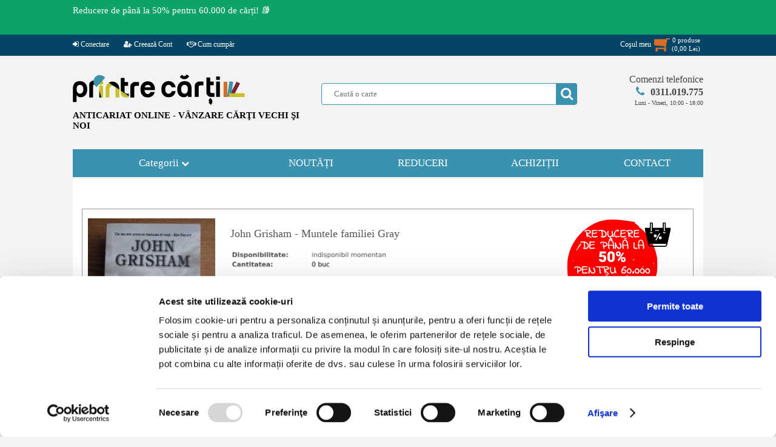

--- FILE ---
content_type: text/html; charset=UTF-8
request_url: https://www.printrecarti.ro/85268-john-grisham-muntele-familiei-gray.html
body_size: 16823
content:
<!DOCTYPE HTML>
<html>
    <head>
<script id="Cookiebot" src="https://consent.cookiebot.com/uc.js" data-cbid="9dec7c97-ef0c-4856-86aa-b2415b1610b5" data-blockingmode="auto" type="text/javascript"></script>
<!-- Google tag (gtag.js) -->
<script async src="https://www.googletagmanager.com/gtag/js?id=AW-974335118"></script>
<script>
  window.dataLayer = window.dataLayer || [];
  function gtag(){dataLayer.push(arguments);}
  gtag('js', new Date());
  gtag('config', 'AW-974335118');
</script>
        <title>John Grisham - Muntele familiei Gray - Cumpără</title>
        <meta http-equiv="Content-Type" content="text/html; charset=utf-8">
        <meta name="description" content="Doresti sa achizitionezi John Grisham - Muntele familiei Gray? Comanda acum de la Printre Carti si beneficiezi de preturi convenabile. Intra si vezi ofertele!">
        <meta name="keywords" content="">
        <meta name="author" content="Logicxtreme Media SRL">
        <META NAME="rating" CONTENT="General">
        <META NAME="robots" content="index, follow">
        <META NAME="robots" CONTENT="all,index,follow">
        <meta name="revisit-after" content="1 days ">
        <meta name="viewport" content="width=device-width,initial-scale=1">

        <meta property="og:url" content="https://www.printrecarti.ro/85268-john-grisham-muntele-familiei-gray.html">
        <meta property="og:type" content="website">
        <meta property="og:title" content="John Grisham - Muntele familiei Gray - Cumpără">
        <meta property="og:description" content="Doresti sa achizitionezi John Grisham - Muntele familiei Gray? Comanda acum de la Printre Carti si beneficiezi de preturi convenabile. Intra si vezi ofertele!">
	<meta property="fb:app_id" content="743082652775105" />
                    <meta property="og:image" content="https://imagini.printrecarti.ro/images/products/originals/85/john-grisham-muntele-familiei-gray_85268.jpg">
                        <link rel="shortcut icon" type="image/png" href="https://www.printrecarti.ro/favicon.png"/>

                <script>
	var urld = "https://www.printrecarti.ro/";
	var urle = "images/products/originals/";
	var urlt = "tema/imagini/";</script>

	<script type="text/javascript" src="https://www.printrecarti.ro/locale/jquery.min.js?ver=19.2.1" defer></script>
	<script type="text/javascript" src="https://www.printrecarti.ro/locale/jquery-ui.min.js" defer></script>
        <script type="text/javascript" src="https://www.printrecarti.ro/locale/jquery.scrollbar.min.js" defer></script>
        <script type="text/javascript" src="https://www.printrecarti.ro/locale/nouislider.min.js" defer></script>

        <link rel="stylesheet" type="text/css" href="https://www.printrecarti.ro/locale/css/font-awesome.min.css">
        <link rel="stylesheet" type="text/css" href="https://www.printrecarti.ro/locale/style.css?ver=19.2.1">
        <link rel="stylesheet" type="text/css" href="https://www.printrecarti.ro/locale/nouislider.css?ver=1.2.0">
        <link rel="stylesheet" type="text/css" href="https://www.printrecarti.ro/locale/jquery.scrollbar.css?ver=1.2.0">
        <link rel="stylesheet" type="text/css" href="https://www.printrecarti.ro/locale/jquery-ui.theme.min.css?ver=1.2.0">
        <link rel="stylesheet" type="text/css" href="https://www.printrecarti.ro/locale/jquery-ui.structure.min.css?ver=1.2.0">
        <script type="text/javascript" src="https://www.printrecarti.ro/locale/local.js?ver=16.1.0" defer></script>
      
        

        <!-- Facebook Pixel Code -->
        <script>
            !function (f, b, e, v, n, t, s) {
                if (f.fbq)
                    return;
                n = f.fbq = function () {
                    n.callMethod ?
                            n.callMethod.apply(n, arguments) : n.queue.push(arguments)
                };
                if (!f._fbq)
                    f._fbq = n;
                n.push = n;
                n.loaded = !0;
                n.version = '2.0';
                n.queue = [];
                t = b.createElement(e);
                t.async = !0;
                t.src = v;
                s = b.getElementsByTagName(e)[0];
                s.parentNode.insertBefore(t, s)
            }(window,
                    document, 'script', 'https://connect.facebook.net/en_US/fbevents.js');

            fbq('init', '1705069656421844');
            fbq('track', "PageView");</script>
        <!-- End Facebook Pixel Code -->

        <script>
            (function (i, s, o, g, r, a, m) {
                i['GoogleAnalyticsObject'] = r;
                i[r] = i[r] || function () {
                    (i[r].q = i[r].q || []).push(arguments)
                }, i[r].l = 1 * new Date();
                a = s.createElement(o),
                        m = s.getElementsByTagName(o)[0];
                a.async = 1;
                a.src = g;
                m.parentNode.insertBefore(a, m)
            })(window, document, 'script', 'https://www.google-analytics.com/analytics.js', 'ga');

            ga('create', 'UA-102167893-1', 'auto');
            ga('send', 'pageview');
        </script>

	<!-- Google Tag Manager -->
	<script>(function(w,d,s,l,i){w[l]=w[l]||[];w[l].push({'gtm.start':
	new Date().getTime(),event:'gtm.js'});var f=d.getElementsByTagName(s)[0],
	j=d.createElement(s),dl=l!='dataLayer'?'&l='+l:'';j.async=true;j.src=
	'https://www.googletagmanager.com/gtm.js?id='+i+dl;f.parentNode.insertBefore(j,f);
	})(window,document,'script','dataLayer','GTM-KPWDDHG5');</script>
	<!-- End Google Tag Manager -->

                            <script>
                var rndses =332006;
            </script>
            
    <style>
        html,
        body {
            font-family: Verdana, Bitstream Vera Sans, Tahoma, Calibri;
            font-size: 13px;
            background: #f3f3f3;
            margin: 0;
            padding: 0;
        }

        body {
            overflow-y: scroll;
        }

        img {
            border: none;
        }

        a {
            text-decoration: none;
            color: #2b74bd;
        }

        input,
        textarea,
        select {
            outline: none;
            font-family: Verdana;
        }

        #site {
            margin: 0;
            width: 100%;
            height: auto;
            z-index: 0;
            position: relative;
            padding: 0;
            overflow-x: hidden;
        }

        #pagina {
            position: relative;
            width: 1040px;
            margin-left: auto;
            margin: 0px auto;
            padding: 0px 0px;
            border: none;
            position: relative;
        }

        #header {
            width: 100%;
            clear: both;
            margin: 30px 0;
        }

        #header .sitelogo {
            float: left;
            display: inline-block;
            margin: 0;
            max-width: 380px;
        }

        #header .sitelogomobil {
            display: none;
        }

        #header .splusc {
            float: right;
            position: relative;
            width: 630px;
        }

        #header .cautainsite {
            display: inline-block;
            margin-top: 15px;
            position: relative;
            padding-right: 20px;
            float: left;
        }

        #header .formacauta {
            background: #ffffff;
            border: 1px solid #3a92ae;
            padding: 0 10px 0 20px;
            min-width: 390px;
            height: 34px;
            color: #6cb7d0;
            border-radius: 4px;
        }

        #header .bcauta {
            position: absolute;
            background: none;
            width: 35px;
            height: 35px;
            right: 20px;
            top: 0;
        }

        #header .bcauta i {
            position: absolute;
            left: 0px;
            top: 0px;
            height: 35px;
            background: #3a92ae;
            color: #ffffff;
            font-size: 22px;
            text-align: center;
            line-height: 35px;
            width: 35px;
            border-top-right-radius: 4px;
            border-bottom-right-radius: 4px;
        }

        #header .bcauta .butoncauta {
            position: absolute;
            left: 0px;
            top: 0px;
            border: none;
            z-index: 79;
            cursor: pointer;
            width: 35px;
            height: 35px;
            background: none;
            border: none;
            padding: 0 6px;
        }

        #header .btucmobil {
            display: none;
        }

        #header .telefoanecom {
            float: right;
            display: inline-block;
            position: relative;
            width: 180px;
            text-align: right;
        }

        #ppcautare {
            position: absolute;
            top: 40px;
            left: -80px;
            width: calc(100% + 140px);
            background: #ffffff;
            z-index: 9999;
            border: 1px solid #3a92ae;
            border-radius: 7px;
            padding: 3px 0;
            -webkit-box-shadow: 10px 10px 27px -9px rgba(0, 0, 0, 0.75);
            -moz-box-shadow: 10px 10px 27px -9px rgba(0, 0, 0, 0.75);
            box-shadow: 10px 10px 27px -9px rgba(0, 0, 0, 0.75);
        }


        #meniutop {
            position: relative;
            vertical-align: text-top;
            margin-top: 0px;
            background: #044565;
            position: relative;
            text-align: center;
            height: 35px;
            width: 100%;
            z-index: 99;
        }

        .btop {
            margin: 0;
        }

        .btop img {
            width: 100%;
        }

        .btop.bpp {
            width: 740px;
            height: 300px;
            float: right;
            z-index: 999;
        }

        #meniuprincipal {
            display: block;
            font-size: 17px;
        }

        #meniuprincipal>ul {
            padding: 0px;
            margin: 0px;
            display: table;
            border: none;
        }

        #meniuprincipal>ul>li {
            position: relative;
            background: #3a92ae;
            list-style-type: none;
            margin: 0px;
            min-width: 185px;
            height: 46px;
            display: table-cell;
            vertical-align: middle;
            text-align: center;
        }

        #meniuprincipal>ul .last {
            border-right: 0px;
        }

        #meniuprincipal .categorii {
            color: #ffffff;
            width: 300px;
        }

        #ulcategorii {
            cursor: pointer;
        }

        #afisbtop {
            display: table;
            border-bottom: 1px solid #999999;
            border-right: 1px solid #999999;
        }

        #afisbtop a {
            display: table-cell;
            font-size: 0px;
        }

        #meniuprincipal .nav-mobil {
            display: none;
            margin: 0px auto;
        }


        #continut {
            font-size: 13px;
            display: table;
            width: 100%;
            z-index: 10;
        }

        #continut h1 {
            color: #555;
            font-size: 18px;
            font-weight: normal;
            margin: 5px 0 15px 10px;
        }

        #continut1col {
            width: 1010px;
            display: block;
            margin-top: 3px;
            background: #ffffff;
            padding: 10px 15px;
        }

        #calemagazin {
            width: calc(100% - 5px);
            margin-left: 24px;
            padding-top: 5px;
            color: #999;
            font-size: 11px;
            position: relative;
            height: 30px;
            display: block;
        }



        .titlupagina h6 {
            padding: 0;
            margin: 0;
            line-height: 1.4em;
            font-size: 18px;
            margin-left: 13px;
            font-weight: normal;
            color: #444444;
            text-indent: 10px;
        }

        #afisari {
            display: block;
            margin-top: 5px;
        }

        #afisareproduse {
            display: block;
            font-size: 12px;
            z-index: 79;
        }

        #afisareproduse .imagineprodus {
            border: 3px solid #afafaf;
        }

        #afisareproduse .produs {
            margin: 5px 0px;
            float: left;
            width: 24%;
            text-align: center;
            border: 1px solid #ffffff;
            padding-top: 6px;
            position: relative;
            margin-left: 4px;
        }

        #afisareproduse .produs a {
            position: relative;
            display: inline-block;
        }

        #afisareproduse .ll1col {
            height: 26.5em;
            width: 19%;
            max-height: 350px;
        }


        #afisareproduse .pretll {
            display: block;
            padding: 3px;
            text-align: center;
            font-weight: bold;
            color: #da6c27;
        }

        #afisareproduse .titlull {
            line-height: 1.4em;
            display: block;
            height: 3em;
            text-align: center;
            overflow: hidden;
            width: 160px;
            margin: 0px auto;
        }

        #afisareproduse .stocll {
            height: 16.5px;
            font-weight: bold;
            font-size: 11px;
        }

        #afisareproduse .titlull a {
            color: #000000;
        }


        #padaugati {
            display: none;
            background: rgba(0, 0, 0, 0.4);
            z-index: 89;
        }

        #afisareprodus .adaugaincos,
        #afisareproduse .adaugaincos,
        #afisareeditii .adaugaincos {
            cursor: pointer;
            background-color: #3a92ae;
            line-height: 20px;
            background-image: -webkit-linear-gradient(150deg, #3a92ae 21%, #da6c27 21%);
            border: none;
            width: 10.5em;
            min-width: 145px;
            max-width: 155px;
            height: 1.8em;
            display: inline-block;
            color: #fff;
            border-radius: 5px;
            font-size: 15px;
            letter-spacing: 1px;
        }

        #afisareproduse .adaugaincos,
        #afisareeditii .adaugaincos {
            background-color: #3a92ae;
            background-image: -webkit-linear-gradient(150deg, #da6c27 21%, #3a92ae 21%);
        }

        #footer {
            background: #444444;
            width: 100%;
            margin-top: 20px;
            padding: 20px 0px 10px 0px;
            position: relative;
            text-align: center;
        }

        #footer .meniufooter {
            margin: 0px auto;
            width: 1040px;
            background: #444444;
            text-align: center;
            padding: 10px 0px;
        }

        #footer .meniufooter a {
            color: #ffffff;
        }

        #footer a {
            font-size: 11px;
            margin: 0;
        }


        #footer .sectiunef {
            float: left;
            display: inline-block;
            text-align: left;
            padding-left: 5%;
            min-height: 170px;
        }

        #footer .titlu-footer {
            color: #ffffff;
            font-weight: bold;
            display: block;
        }

        #footer .link-footer ul {
            list-style-type: none;
            padding: 0;
        }

        #footer .link-footer {
            display: block;
        }

        #footer .s1 {
            width: 20%;
        }

        #footer .s2 {
            width: 20%;
        }

        #footer .s3 {
            width: 20%;
        }

        #footer .s4 {
            width: 23%;
            text-align: center;
            padding-left: 0;
        }

        #footer .s4 ul {
            padding-top: 0px;
            margin-top: 0px;
        }

        #footer .copyright {
            color: #ffffff;
            margin: 8px auto;
        }

        #footer .copyright a {
            color: #ffffff;
        }

        .clear {
            clear: both;
        }


        #fereastra {
            display: none;
            background: rgba(0, 0, 0, 0.8);
        }

        .artprimapagina {
            border-top: 2px solid #3a92ae;
            margin-top: 15px;
            background: #ffffff;
            padding: 10px 10px;
        }

        #continut .artprimapagina h1 {
            padding-left: 0px;
            margin-left: 0px;
        }


        .hover-image span.detalii {
            position: absolute;
            top: 50%;
            display: none;
            left: 0;
            right: 0;
            cursor: pointer;
            border: none;
            width: 120px;
            height: 26px;
            color: black;
            border-radius: 5px;
            font-size: 13px;
            line-height: 24px;
            margin: 0 auto;
            background-color: white;
        }


        #afisareprodus .pret,
        #afisareproduse .pretll {
            color: #da6c27;
        }


        .adaugaincos .fa.fa-shopping-cart {
            float: right;
            font-size: 14px;
            margin-right: 3px;
            line-height: 20px;
        }


        .produs button,
        .afisareprodus button,
        .prod_buttons_new button {
            font-family: Calibri;
            text-align: left;
        }

        .buttons-mobile {
            font-weight: normal;
            padding: 0;
            background: #3a92ae;
            border: none;
            width: 32%;
            height: 100px;
            color: #ffffff;
            font-size: 18px;
            display: inline-block;
            margin-bottom: 4px;
            min-width: 90px;
            border-radius: 5px;
        }

        .buttons-mobile i {
            font-weight: normal;
            text-align: center;
            color: #ffffff;
            font-size: 40px;
            margin-bottom: 15px;
            display: inline-block;
            width: 100%;
        }

        #pagina .gotop {
            cursor: pointer;
            text-align: center;
            display: none;
            background: #ffffff;
            position: fixed;
            left: 3%;
            bottom: 30px;
            border: 1px solid #3a92ae;
            border-radius: 10px;
            padding: 5px 15px;
            color: #3a92ae;
            z-index: 69;
        }

        #lbdpp {
            display: block;
            background: #ffffff;
            overflow: hidden;
            margin: 0px auto;
            margin-top: 4px;
        }

        @media only screen and (max-width: 1060px) {
            #site {
                overflow: auto;
            }

            #lbdpp {
                display: none;
            }

            #afisbtop {
                border: 1px solid #999999;
                margin-bottom: 3px;
            }

            #continut.prima {
                min-width: 420px;
                min-height: 800px;
            }

            #continut {
                background: #ffffff;
                margin-top: 3px;
            }



            #meniuprincipal {
                text-align: center;
                position: relative;
            }

            #meniuprincipal .nav-mobil {
                display: inline-block;
                width: 50%;
            }

            #meniuprincipal {
                background: #f3f3f3;
            }

            #meniuprincipal>ul {
                display: block;
                width: 100%;
            }

            #meniuprincipal>ul>li {
                display: none;
            }

            #pagina {
                width: 98%;
            }

            #header {
                text-align: center;
            }

            #header .sitelogo {
                float: none;
                margin: 0px auto;
            }

            #header .splusc {
                float: none;
                margin: 0px auto;
                width: 635px;
            }


            #continut1col {
                width: calc(100% - 10px);
            }

            #footer .meniufooter {
                width: 100%;
            }

            #footer .s1,
            #footer .s2,
            #footer .s3 {
                width: 28%;
            }

            #footer .s4 {
                width: 100%;
                text-align: center;
                padding-left: 0px;
                min-height: 60px;
            }

            .btop.bpp {
                width: 100%;
                height: auto;
                float: none;
            }

            #continut {
                position: relative;
            }

            #afisareproduse .ll1col {
                width: 24%;
            }

            #ppcautare {
                position: absolute;
                top: 40px;
                left: 0px;
                width: calc(100% - 20px);
            }
		}

            @media only screen and (max-width: 780px) {
                #ppcautare {
                    position: absolute;
                    top: 40px;
                    left: 0px;
                    width: calc(100%);
                    box-shadow: none;
                }

                #afisareprodus .adaugaincos,
                #afisareproduse .adaugaincos,
                #afisareeditii .adaugaincos {
                    font-size: 14px;
                }
            }


            @media only screen and (max-width: 760px) {

                #header {
                    margin: 2px 0 5px 0;
                }

                #meniuprincipal .nav-mobil {
                    width: 70%;
                }

                body,
                html {
                    font-size: 15px;
                }

                #afisareproduse .produs {
                    width: 32%;
                }


                #meniutop {
                    text-align: center;
                }

                #footer .meniufooter {
                    height: auto;
                }

                #continut1col {
                    padding: 10px 2px;
                }

                #calemagazin {
                    display: none;
                }

            }

            @media only screen and (max-width: 660px) {

                #meniutop {
                    display: none;
                }

                #header .sitelogo {
                    display: none;
                }

                #header .telefoanecom {
                    display: none;
                }

                #header .sitelogomobil {
                    float: left;
                    margin: 0px auto;
                    width: 40%;
                    display: block;
                    max-width: 168px;
                }

                #header .sitelogomobil a {
                    text-align: center;
                }

                #header .sitelogomobil img {
                    width: 100%;
                }


                #header .splusc {
                    clear: both;
                    padding-top: 0;
                    float: left;
                    margin: 0px auto;
                    width: 100%;
                    text-align: center;
                }

                #header .bcauta {
                    right: 0;
                }

                #header .cautainsite {
                    float: none;
                    margin: 0px auto;
                    padding: 0;
                }

                #header .btucmobil {
                    display: block;
                    float: right;
                    width: 56%;
                    text-align: right;
                    padding-top: 50px;
                }

                #header .btucmobil a {
                    text-align: center;
                    width: 38px;
                    color: #3a92ae;
                    background: #ffffff;
                    padding: 10px 10px;
                    display: inline-block;
                    margin-left: 1%;
                    border: 1px solid #777;
                    border-radius: 7px;
                }

                #header .btucmobil a i {
                    font-size: 5.5vw;
                }

                #bcmobil {
                    color: #da6c27;
                    position: relative;
                }

                #bcmobil i {
                    color: #da6c27;
                }

                #bcmobil .pincos span {
                    background: #ffffff;
                    font-weight: bold;
                    color: #da6c27;
                    font-size: 10px;
                    padding: 3px 3px;
                    border: 1px solid #da6c27;
                    border-radius: 16px;
                }

                #bcmobil .pincos {
                    width: 100%;
                    text-align: center;
                    position: absolute;
                    top: -12px;
                    left: 0;
                }

                #bcmobil .totalcm span {
                    background: #ffffff;
                    font-weight: bold;
                    color: #da6c27;
                    font-size: 8px;
                    padding: 2px 2px;
                    border: 1px solid #da6c27;
                    border-radius: 4px;
                }

                #bcmobil .totalcm {
                    width: 100%;
                    text-align: center;
                    position: absolute;
                    bottom: -12px;
                    white-space: nowrap;
                    right: 0px;
                }

                #meniuprincipal .nav-mobil {
                    width: 100%;
                }

                #header .btucmobil {
                    display: block;
                    float: right;
                    width: 56%;
                    text-align: right;
                    padding-top: calc(20px + 5vw);
                }

                #header .btucmobil a {
                    text-align: center;
                    width: 8vw;
                    background: #ffffff;
                    padding: 10px 10px;
                    display: inline-block;
                    margin-left: 1%;
                    border: 1px solid #777;
                    border-radius: 7px;
                }

                #header .btucmobil a i {
                    font-size: 7.5vw;
                }


                #header .cautainsite {
                    width: 100%;
                    position: relative;
                }

                #header .formacauta {
                    min-width: 100%;
                    padding: 0px;
                    text-indent: 10px;
                }

                #header .bcauta {
                    right: -2px;
                }


                #afisareproduse .produs {
                    width: 48%;
                }

                #afisareproduse .titlull {
                    height: 3em;
                }

                #footer .meniufooter {
                    width: 100%;
                    line-height: 140%;
                }

                #footer .s1,
                #footer .s2,
                #footer .s3,
                #footer .s4 {
                    width: 45%;
                }

                #footer .sectiunef {
                    min-height: 160px;
                }

                #footer .link-footer,
                #footer .titlu-footer {
                    margin-left: 3%;
                }

                #footer .s3 {
                    min-height: 60px;
                }

                #footer {
                    font-size: 12px;
                }

                #footer a {
                    font-size: 12px;
                }

                .fa {
                    display: inline-block;
                    font: normal normal normal 14px/1 FontAwesome;
                    font-size: inherit;
                    text-rendering: auto;
                    -webkit-font-smoothing: antialiased;
                    -moz-osx-font-smoothing: grayscale
                }

                .fa-flip-horizontal {
                    -ms-filter: "progid:DXImageTransform.Microsoft.BasicImage(rotation=0, mirror=1)";
                    -webkit-transform: scale(-1, 1);
                    -ms-transform: scale(-1, 1);
                    transform: scale(-1, 1)
                }

                :root .fa-rotate-90,
                :root .fa-rotate-180,
                :root .fa-rotate-270,
                :root .fa-flip-horizontal,
                :root .fa-flip-vertical {
                    filter: none
                }

                .fa-search:before {
                    content: "\f002"
                }
            }
    </style>
    <style>
        /*! nouislider - 11.0.3 - 2018-01-21 14:04:07 */
        .noUi-target,
        .noUi-target * {
            -webkit-touch-callout: none;
            -webkit-tap-highlight-color: transparent;
            -webkit-user-select: none;
            -ms-touch-action: none;
            touch-action: none;
            -ms-user-select: none;
            -moz-user-select: none;
            user-select: none;
            -moz-box-sizing: border-box;
            box-sizing: border-box
        }

        .noUi-target {
            position: relative;
            direction: ltr
        }

        .noUi-base,
        .noUi-connects {
            width: 100%;
            height: 100%;
            position: relative;
            z-index: 1
        }

        .noUi-handle,
        .noUi-marker,
        .noUi-pips,
        .noUi-value {
            position: absolute
        }

        .noUi-connects {
            overflow: hidden;
            z-index: 0
        }

        .noUi-connect,
        .noUi-origin {
            will-change: transform;
            position: absolute;
            z-index: 1;
            top: 0;
            left: 0;
            height: 100%;
            width: 100%;
            -webkit-transform-origin: 0 0;
            transform-origin: 0 0
        }

        html:not([dir=rtl]) .noUi-horizontal .noUi-origin {
            left: auto;
            right: 0
        }

        .noUi-vertical .noUi-origin {
            width: 0
        }

        .noUi-horizontal .noUi-origin {
            height: 0
        }

        .noUi-state-tap .noUi-connect,
        .noUi-state-tap .noUi-origin {
            -webkit-transition: transform .3s;
            transition: transform .3s
        }

        .noUi-state-drag * {
            cursor: inherit !important
        }

        .noUi-horizontal {
            height: 5px
        }

        .noUi-horizontal .noUi-handle {
            background-color: #3a92ae;
            width: 18px;
            height: 16px;
            left: -9px;
            top: -7px;
            border-radius: 10px
        }

        html:not([dir=rtl]) .noUi-horizontal .noUi-handle {
            right: -9px;
            left: auto
        }

        .noUi-target {
            background: #fafafa;
            border-radius: 4px;
            border: 1px solid #d3d3d3;
            box-shadow: inset 0 1px 1px #f0f0f0, 0 3px 6px -5px #bbb
        }

        .noUi-connects {
            border-radius: 3px
        }

        .noUi-connect {
            background: #898989
        }

        .noUi-draggable {
            cursor: ew-resize
        }

        .noUi-handle {
            cursor: default
        }

        .noUi-active {
            box-shadow: inset 0 0 1px #fff, inset 0 1px 7px #ddd, 0 3px 6px -3px #bbb
        }

        [disabled] .noUi-connect {
            background: #b8b8b8
        }

        [disabled] .noUi-handle,
        [disabled].noUi-handle,
        [disabled].noUi-target {
            cursor: not-allowed
        }

        .noUi-pips,
        .noUi-pips * {
            -moz-box-sizing: border-box;
            box-sizing: border-box
        }

        .noUi-pips {
            color: #999
        }

        .noUi-value {
            white-space: nowrap;
            text-align: center
        }

        .noUi-value-sub {
            color: #ccc;
            font-size: 10px
        }

        .noUi-marker {
            background: #ccc
        }

        .noUi-marker-large,
        .noUi-marker-sub {
            background: #aaa
        }

        .noUi-pips-horizontal {
            padding: 10px 0;
            height: 80px;
            top: 100%;
            left: 0;
            width: 100%
        }

        .noUi-value-horizontal {
            -webkit-transform: translate(-50%, 50%);
            transform: translate(-50%, 50%)
        }

        .noUi-rtl .noUi-value-horizontal {
            -webkit-transform: translate(50%, 50%);
            transform: translate(50%, 50%)
        }

        .noUi-marker-horizontal.noUi-marker {
            margin-left: -1px;
            width: 2px;
            height: 5px
        }

        .noUi-marker-horizontal.noUi-marker-sub {
            height: 10px
        }

        .noUi-marker-horizontal.noUi-marker-large {
            height: 15px
        }
    </style>


    </head>
                        <div style="display:none"  id="debug">
                                                    </div>
                        <body>
	<!-- Google Tag Manager (noscript) -->
	<noscript><iframe src="https://www.googletagmanager.com/ns.html?id=GTM-KPWDDHG5"
	height="0" width="0" style="display:none;visibility:hidden"></iframe></noscript>
	<!-- End Google Tag Manager (noscript) -->

        <div id="site">
        
 <div id="mesajtopsus"><div class="mesajtop"><div class="mesajtext"><a href="https://www.printrecarti.ro/reduceri" title="Reduceri de pret la carti in anticariat."  class="meniutopa">Reducere de p&acirc;nă la 50% pentru 60.000 de cărți! 📚</a></div><div id="ceastop"></div><div class="clear"></div></div></div><script>ceaspromotimp=1769378399;ceastimpinitial=1769329731;</script><div id="meniutop">
   
    <div class="topmeniu">
	<ul class="st">
	<li><a href="https://www.printrecarti.ro/contul-meu"><i class="fa fa-sign-in"></i> Conectare</a></li><li><a href="https://www.printrecarti.ro/contul-meu/cont-nou"><i class="fa fa-user-plus"></i> Creează Cont</a></li><li><a href="https://www.printrecarti.ro//livrare-si-returnare-produse.html"><i class="fa fa-handshake-o" aria-hidden="true"></i> Cum cumpăr</a></li></ul><ul class="dr"><li class="cosmt" id="licosmt"><div id="costop" total="0"><a href="https://www.printrecarti.ro/vizualizare-cos"><div class="st"><span>Coşul meu</span><span><i class="fa fa-shopping-cart fa-flip-horizontal"></i></span></div><div class="dr"><span class="item_no" id="cmdtotalnrtd">0</span> produse <br>(<span id="cmdptotaltd"><pret>0,00</pret> <moneda>Lei</moneda></span>)</div><div class="clear"></div></a><div id="cosinstant"></div></div></li>	
	</ul>
    <div class="clear"></div>
    </div>
</div>
        <div id="pagina">



            <div id="anstdr"><div class="divanst"><a href="https://www.printrecarti.ro/reduceri" title="Carti la reducere azi in anticariat."><img src="https://www.printrecarti.ro/imagini/banner/insite/bk59uR7lWelJyyY_69610167f26fd.png"></a></div><div class="divandr"><a href="https://www.printrecarti.ro/reduceri" title="Carti la reducere azi in anticariat."><img src="https://www.printrecarti.ro/imagini/banner/insite/bk59uR7lWelJyyY_69610167f26fd.png"></a></div></div><div id="header">
    <div class="sitelogo"><a href="https://www.printrecarti.ro/">
            <picture>
                <source srcset="https://www.printrecarti.ro/tema/imagini/logo_printrecarti.webp" media="(min-width: 500px)"
                    type="image/webp">
                <source srcset="https://www.printrecarti.ro/tema/imagini/logo_printrecarti.png" media="(min-width: 500px)"
                    type="image/png">
                <img src="https://www.printrecarti.ro/tema/imagini/logo_printrecart.png" alt="anticariat carti, printrecarti.ro"
                    media="(min-width: 500px)" width="284" height="51">
            </picture>
        </a>
        <span class="slogan">ANTICARIAT ONLINE - VÂNZARE CĂRŢI VECHI ŞI NOI</span>
    </div>
    <div class="sitelogomobil"><a href="https://www.printrecarti.ro/">
            <picture>
                <source srcset="https://www.printrecarti.ro/tema/imagini/logo_printrecarti_mobil.webp" media="(max-width: 500px)"
                    type="image/webp">
                <source srcset="https://www.printrecarti.ro/tema/imagini/logo_printrecarti_mobil.jpg" media="(max-width: 500px)"
                    type="image/jpg">
                <img src="https://www.printrecarti.ro/tema/imagini/logo_printrecarti_mobil.jpg" media="(max-width: 500px)"
                    alt="anticariat carti, printrecarti.ro" width="168" height="120">
            </picture>
        </a>
    </div>
    <div class="btucmobil">
        <a href="https://www.printrecarti.ro/contact.html"> <i class="fa fa-phone" aria-hidden="true"></i></a>

                    <a href="https://www.printrecarti.ro/contul-meu/contul-meu"><i class="fa fa-user-plus"></i></a>
                    <a id="bcmobil" href="https://www.printrecarti.ro/vizualizare-cos"><i
                class="fa fa-shopping-cart fa-flip-horizontal"></i><span
                class="pincos"><span>0</span></span><span
                class="totalcm"><span><pret itemprop="price">0,00</pret> <moneda itemprop="priceCurrency" content="Lei">Lei</moneda></span></span></a>
    </div>
    <div class="splusc">
        <div class="cautainsite">
            <form action="https://www.printrecarti.ro/" method="get"><input type="text" name="cauta" value="" id="cautaid"
                    class="formacauta" autocomplete="off" placeholder="Caută o carte"><span class="bcauta"><i
                        class="fa fa-search" aria-hidden="true"></i><input type="submit" autoname="cautainsite" value=""
                        class="butoncauta"></span></form>
            <div id="ppcautare" style="display:none;">
                <div class="scrollbar-inner">
                    <div class="ppcautaretot"></div>
                </div>
                <div class="ppinchide" onclick="$('#ppcautare').css({'display': 'none'})">Inchide</div>
            </div>
            <div class="clear"></div>
        </div>

        <div class="telefoanecom">
            <a id="sunaacum" href="#"><span>Comenzi telefonice</span><span><i class="fa fa-phone"
                        aria-hidden="true"></i><span class="teltel">0311.019.775</span></span><span class="telorar">Luni
                    - Vineri, 10:00 - 18:00</span></a>
        </div>


        <div class="clear"></div>
    </div>
    <div class="clear"></div>
</div>
<div id="meniuprincipal">
  <div class="nav-mobil" style="min-width: 400px;min-height: 100px;position: relative;top: 0px;">
    <button name="catmobil" class="buttons-mobile" id="catmobil"><i id="butoncategorii" class="fa fa-book"
        aria-hidden="true"></i> Categorii</button>
    <button class="buttons-mobile" onclick="window.location = 'https://www.printrecarti.ro/noutati'"><i
        class="fa fa-file-text-o" aria-hidden="true"></i> Noutati</button>
    <button class="buttons-mobile" onclick="window.location = 'https://www.printrecarti.ro/reduceri'"><i
        class="fa fa-percent" aria-hidden="true"></i> Reduceri</button>
  </div>
  <ul class="navprincipal">
    <li class="categorii" id="ulcategorii">Categorii&nbsp;<i class="fa fa-chevron-down fmpx" aria-hidden="true"></i><ul ><li id="categorie_186"  cmid=0><i class="fa fa-angle-double-down" aria-hidden="true" onclick="aratasubcat('186')"></i><a href="https://www.printrecarti.ro/literatura-si-critica/">Literatura si critica (31916)</a><i class="fa fa-caret-right fa-chevron-down fcpx" aria-hidden="true"></i><div class="clear"></div><ul id="subc_186"><li id="categorie_187"  parinte="186" cmid=0><i class="fa fa-angle-double-right" aria-hidden="true"></i><a href="https://www.printrecarti.ro/literatura-si-critica/literatura-romana/">&nbsp;&nbsp;&nbsp;Literatura romana (7717)</a><div class="clear"></div><ul id="subc_187"><div class="clear"></div></ul><div class="clear"></div></li><li id="categorie_189"  parinte="186" cmid=0><i class="fa fa-angle-double-right" aria-hidden="true"></i><a href="https://www.printrecarti.ro/literatura-si-critica/poezie-romaneasca/">&nbsp;&nbsp;&nbsp;Poezie romaneasca (2979)</a><div class="clear"></div><ul id="subc_189"><div class="clear"></div></ul><div class="clear"></div></li><li id="categorie_188"  parinte="186" cmid=0><i class="fa fa-angle-double-right" aria-hidden="true"></i><a href="https://www.printrecarti.ro/literatura-si-critica/literatura-universala/">&nbsp;&nbsp;&nbsp;Literatura universala (6648)</a><div class="clear"></div><ul id="subc_188"><div class="clear"></div></ul><div class="clear"></div></li><li id="categorie_190"  parinte="186" cmid=0><i class="fa fa-angle-double-right" aria-hidden="true"></i><a href="https://www.printrecarti.ro/literatura-si-critica/literatura-in-limbi-straine/">&nbsp;&nbsp;&nbsp;Literatura in limbi straine (4739)</a><div class="clear"></div><ul id="subc_190"><div class="clear"></div></ul><div class="clear"></div></li><li id="categorie_191"  parinte="186" cmid=0><i class="fa fa-angle-double-right" aria-hidden="true"></i><a href="https://www.printrecarti.ro/literatura-si-critica/carti-pentru-copii/">&nbsp;&nbsp;&nbsp;Carti pentru copii (3454)</a><div class="clear"></div><ul id="subc_191"><div class="clear"></div></ul><div class="clear"></div></li><li id="categorie_192"  parinte="186" cmid=0><i class="fa fa-angle-double-right" aria-hidden="true"></i><a href="https://www.printrecarti.ro/literatura-si-critica/romane-de-dragoste-bestseller/">&nbsp;&nbsp;&nbsp;Romane de dragoste. Bestseller (1225)</a><div class="clear"></div><ul id="subc_192"><div class="clear"></div></ul><div class="clear"></div></li><li id="categorie_193"  parinte="186" cmid=0><i class="fa fa-angle-double-right" aria-hidden="true"></i><a href="https://www.printrecarti.ro/literatura-si-critica/romane-politiste-sf-thriller-actiune/">&nbsp;&nbsp;&nbsp;Romane politiste, SF, thriller, actiune (2359)</a><div class="clear"></div><ul id="subc_193"><div class="clear"></div></ul><div class="clear"></div></li><li id="categorie_195"  parinte="186" cmid=0><i class="fa fa-angle-double-right" aria-hidden="true"></i><a href="https://www.printrecarti.ro/literatura-si-critica/memorii-jurnale-biografii-corespondenta/">&nbsp;&nbsp;&nbsp;Memorii. Jurnale. Biografii. Corespondenta (2406)</a><div class="clear"></div><ul id="subc_195"><div class="clear"></div></ul><div class="clear"></div></li><li id="categorie_196" class="aresubcat" parinte="186" cmid=0><i class="fa fa-angle-double-right" aria-hidden="true"></i><a href="https://www.printrecarti.ro/literatura-si-critica/teatru/">&nbsp;&nbsp;&nbsp;Teatru (698)</a><div class="clear"></div><ul id="subc_196"><li id="categorie_220"  parinte="196" cmid=0><i class="fa fa-angle-double-right" aria-hidden="true"></i><a href="https://www.printrecarti.ro/literatura-si-critica/teatru/teatru-autori-romani/">&nbsp;&nbsp;&nbsp;&nbsp;&nbsp;&nbsp;- Teatru autori romani (375)</a><div class="clear"></div><ul id="subc_220"><div class="clear"></div></ul><div class="clear"></div></li><li id="categorie_221"  parinte="196" cmid=0><i class="fa fa-angle-double-right" aria-hidden="true"></i><a href="https://www.printrecarti.ro/literatura-si-critica/teatru/teatru-autori-straini/">&nbsp;&nbsp;&nbsp;&nbsp;&nbsp;&nbsp;- Teatru autori straini (224)</a><div class="clear"></div><ul id="subc_221"><div class="clear"></div></ul><div class="clear"></div></li><li id="categorie_222"  parinte="196" cmid=0><i class="fa fa-angle-double-right" aria-hidden="true"></i><a href="https://www.printrecarti.ro/literatura-si-critica/teatru/teorie-si-critica-teatrala/">&nbsp;&nbsp;&nbsp;&nbsp;&nbsp;&nbsp;- Teorie si critica teatrala (105)</a><div class="clear"></div><ul id="subc_222"><div class="clear"></div></ul><div class="clear"></div></li><div class="clear"></div></ul><div class="clear"></div></li><li id="categorie_197"  parinte="186" cmid=0><i class="fa fa-angle-double-right" aria-hidden="true"></i><a href="https://www.printrecarti.ro/literatura-si-critica/istorie-si-critica-literara/">&nbsp;&nbsp;&nbsp;Istorie si critica literara (1743)</a><div class="clear"></div><ul id="subc_197"><div class="clear"></div></ul><div class="clear"></div></li><li id="categorie_198"  parinte="186" cmid=0><i class="fa fa-angle-double-right" aria-hidden="true"></i><a href="https://www.printrecarti.ro/literatura-si-critica/lingvistica/">&nbsp;&nbsp;&nbsp;Lingvistica (365)</a><div class="clear"></div><ul id="subc_198"><div class="clear"></div></ul><div class="clear"></div></li><div class="clear"></div></ul><div class="clear"></div></li><li id="categorie_199"  cmid=0><i class="fa fa-angle-double-down" aria-hidden="true" onclick="aratasubcat('199')"></i><a href="https://www.printrecarti.ro/dictionare-si-limbi-straine/">Dictionare si Limbi straine (2285)</a><i class="fa fa-caret-right fa-chevron-down fcpx" aria-hidden="true"></i><div class="clear"></div><ul id="subc_199"><li id="categorie_200" class="aresubcat" parinte="199" cmid=0><i class="fa fa-angle-double-right" aria-hidden="true"></i><a href="https://www.printrecarti.ro/dictionare-si-limbi-straine/dictionare/">&nbsp;&nbsp;&nbsp;Dictionare (1076)</a><div class="clear"></div><ul id="subc_200"><li id="categorie_202"  parinte="200" cmid=0><i class="fa fa-angle-double-right" aria-hidden="true"></i><a href="https://www.printrecarti.ro/dictionare-si-limbi-straine/dictionare/dictionare-ale-limbii-romane/">&nbsp;&nbsp;&nbsp;&nbsp;&nbsp;&nbsp;- Dictionare ale limbii romane (158)</a><div class="clear"></div><ul id="subc_202"><div class="clear"></div></ul><div class="clear"></div></li><li id="categorie_203"  parinte="200" cmid=0><i class="fa fa-angle-double-right" aria-hidden="true"></i><a href="https://www.printrecarti.ro/dictionare-si-limbi-straine/dictionare/dictionare-de-limbi-straine/">&nbsp;&nbsp;&nbsp;&nbsp;&nbsp;&nbsp;- Dictionare de limbi straine (653)</a><div class="clear"></div><ul id="subc_203"><div class="clear"></div></ul><div class="clear"></div></li><li id="categorie_204"  parinte="200" cmid=0><i class="fa fa-angle-double-right" aria-hidden="true"></i><a href="https://www.printrecarti.ro/dictionare-si-limbi-straine/dictionare/alte-dictionare/">&nbsp;&nbsp;&nbsp;&nbsp;&nbsp;&nbsp;- Alte dictionare (346)</a><div class="clear"></div><ul id="subc_204"><div class="clear"></div></ul><div class="clear"></div></li><div class="clear"></div></ul><div class="clear"></div></li><li id="categorie_201" class="aresubcat" parinte="199" cmid=0><i class="fa fa-angle-double-right" aria-hidden="true"></i><a href="https://www.printrecarti.ro/dictionare-si-limbi-straine/cursuri-de-limbi-straine/">&nbsp;&nbsp;&nbsp;Cursuri de limbi straine (1243)</a><div class="clear"></div><ul id="subc_201"><li id="categorie_205"  parinte="201" cmid=0><i class="fa fa-angle-double-right" aria-hidden="true"></i><a href="https://www.printrecarti.ro/dictionare-si-limbi-straine/cursuri-de-limbi-straine/limba-engleza/">&nbsp;&nbsp;&nbsp;&nbsp;&nbsp;&nbsp;- Limba engleza (646)</a><div class="clear"></div><ul id="subc_205"><div class="clear"></div></ul><div class="clear"></div></li><li id="categorie_206"  parinte="201" cmid=0><i class="fa fa-angle-double-right" aria-hidden="true"></i><a href="https://www.printrecarti.ro/dictionare-si-limbi-straine/cursuri-de-limbi-straine/limba-franceza/">&nbsp;&nbsp;&nbsp;&nbsp;&nbsp;&nbsp;- Limba franceza (292)</a><div class="clear"></div><ul id="subc_206"><div class="clear"></div></ul><div class="clear"></div></li><li id="categorie_207"  parinte="201" cmid=0><i class="fa fa-angle-double-right" aria-hidden="true"></i><a href="https://www.printrecarti.ro/dictionare-si-limbi-straine/cursuri-de-limbi-straine/limba-germana/">&nbsp;&nbsp;&nbsp;&nbsp;&nbsp;&nbsp;- Limba germana (173)</a><div class="clear"></div><ul id="subc_207"><div class="clear"></div></ul><div class="clear"></div></li><li id="categorie_208"  parinte="201" cmid=0><i class="fa fa-angle-double-right" aria-hidden="true"></i><a href="https://www.printrecarti.ro/dictionare-si-limbi-straine/cursuri-de-limbi-straine/limba-spaniola/">&nbsp;&nbsp;&nbsp;&nbsp;&nbsp;&nbsp;- Limba spaniola (26)</a><div class="clear"></div><ul id="subc_208"><div class="clear"></div></ul><div class="clear"></div></li><li id="categorie_209"  parinte="201" cmid=0><i class="fa fa-angle-double-right" aria-hidden="true"></i><a href="https://www.printrecarti.ro/dictionare-si-limbi-straine/cursuri-de-limbi-straine/limba-italiana/">&nbsp;&nbsp;&nbsp;&nbsp;&nbsp;&nbsp;- Limba italiana (20)</a><div class="clear"></div><ul id="subc_209"><div class="clear"></div></ul><div class="clear"></div></li><li id="categorie_210"  parinte="201" cmid=0><i class="fa fa-angle-double-right" aria-hidden="true"></i><a href="https://www.printrecarti.ro/dictionare-si-limbi-straine/cursuri-de-limbi-straine/cursuri-alte-limbi/">&nbsp;&nbsp;&nbsp;&nbsp;&nbsp;&nbsp;- Cursuri (alte limbi) (102)</a><div class="clear"></div><ul id="subc_210"><div class="clear"></div></ul><div class="clear"></div></li><div class="clear"></div></ul><div class="clear"></div></li><div class="clear"></div></ul><div class="clear"></div></li><li id="categorie_211"  cmid=0><i class="fa fa-angle-double-down" aria-hidden="true" onclick="aratasubcat('211')"></i><a href="https://www.printrecarti.ro/arta-si-albume/">Arta si Albume (3308)</a><i class="fa fa-caret-right fa-chevron-down fcpx" aria-hidden="true"></i><div class="clear"></div><ul id="subc_211"><li id="categorie_212"  parinte="211" cmid=0><i class="fa fa-angle-double-right" aria-hidden="true"></i><a href="https://www.printrecarti.ro/arta-si-albume/albume-de-arta/">&nbsp;&nbsp;&nbsp;Albume de arta (961)</a><div class="clear"></div><ul id="subc_212"><div class="clear"></div></ul><div class="clear"></div></li><li id="categorie_213"  parinte="211" cmid=0><i class="fa fa-angle-double-right" aria-hidden="true"></i><a href="https://www.printrecarti.ro/arta-si-albume/alte-albume/">&nbsp;&nbsp;&nbsp;Alte albume (611)</a><div class="clear"></div><ul id="subc_213"><div class="clear"></div></ul><div class="clear"></div></li><li id="categorie_214"  parinte="211" cmid=0><i class="fa fa-angle-double-right" aria-hidden="true"></i><a href="https://www.printrecarti.ro/arta-si-albume/arta-romaneasca/">&nbsp;&nbsp;&nbsp;Arta romaneasca (430)</a><div class="clear"></div><ul id="subc_214"><div class="clear"></div></ul><div class="clear"></div></li><li id="categorie_215"  parinte="211" cmid=0><i class="fa fa-angle-double-right" aria-hidden="true"></i><a href="https://www.printrecarti.ro/arta-si-albume/arta-universala/">&nbsp;&nbsp;&nbsp;Arta universala (1444)</a><div class="clear"></div><ul id="subc_215"><div class="clear"></div></ul><div class="clear"></div></li><li id="categorie_216"  parinte="211" cmid=0><i class="fa fa-angle-double-right" aria-hidden="true"></i><a href="https://www.printrecarti.ro/arta-si-albume/arhitectura/">&nbsp;&nbsp;&nbsp;Arhitectura (331)</a><div class="clear"></div><ul id="subc_216"><div class="clear"></div></ul><div class="clear"></div></li><li id="categorie_217"  parinte="211" cmid=0><i class="fa fa-angle-double-right" aria-hidden="true"></i><a href="https://www.printrecarti.ro/arta-si-albume/cinematografie/">&nbsp;&nbsp;&nbsp;Cinematografie (52)</a><div class="clear"></div><ul id="subc_217"><div class="clear"></div></ul><div class="clear"></div></li><li id="categorie_218"  parinte="211" cmid=0><i class="fa fa-angle-double-right" aria-hidden="true"></i><a href="https://www.printrecarti.ro/arta-si-albume/muzica/">&nbsp;&nbsp;&nbsp;Muzica (381)</a><div class="clear"></div><ul id="subc_218"><div class="clear"></div></ul><div class="clear"></div></li><li id="categorie_219"  parinte="211" cmid=0><i class="fa fa-angle-double-right" aria-hidden="true"></i><a href="https://www.printrecarti.ro/arta-si-albume/fotografie/">&nbsp;&nbsp;&nbsp;Fotografie (210)</a><div class="clear"></div><ul id="subc_219"><div class="clear"></div></ul><div class="clear"></div></li><div class="clear"></div></ul><div class="clear"></div></li><li id="categorie_223"  cmid=0><i class="fa fa-angle-double-down" aria-hidden="true" onclick="aratasubcat('223')"></i><a href="https://www.printrecarti.ro/psihologie-dezvoltare-personala/">Psihologie. Dezvoltare personala (2805)</a><i class="fa fa-caret-right fa-chevron-down fcpx" aria-hidden="true"></i><div class="clear"></div><ul id="subc_223"><li id="categorie_224"  parinte="223" cmid=0><i class="fa fa-angle-double-right" aria-hidden="true"></i><a href="https://www.printrecarti.ro/psihologie-dezvoltare-personala/psihologie/">&nbsp;&nbsp;&nbsp;Psihologie (1086)</a><div class="clear"></div><ul id="subc_224"><div class="clear"></div></ul><div class="clear"></div></li><li id="categorie_225"  parinte="223" cmid=0><i class="fa fa-angle-double-right" aria-hidden="true"></i><a href="https://www.printrecarti.ro/psihologie-dezvoltare-personala/dezvoltare-personala/">&nbsp;&nbsp;&nbsp;Dezvoltare personala (1191)</a><div class="clear"></div><ul id="subc_225"><div class="clear"></div></ul><div class="clear"></div></li><li id="categorie_226"  parinte="223" cmid=0><i class="fa fa-angle-double-right" aria-hidden="true"></i><a href="https://www.printrecarti.ro/psihologie-dezvoltare-personala/dezvoltare-profesionala/">&nbsp;&nbsp;&nbsp;Dezvoltare profesionala (780)</a><div class="clear"></div><ul id="subc_226"><div class="clear"></div></ul><div class="clear"></div></li><li id="categorie_227"  parinte="223" cmid=0><i class="fa fa-angle-double-right" aria-hidden="true"></i><a href="https://www.printrecarti.ro/psihologie-dezvoltare-personala/pedagogie/">&nbsp;&nbsp;&nbsp;Pedagogie (223)</a><div class="clear"></div><ul id="subc_227"><div class="clear"></div></ul><div class="clear"></div></li><div class="clear"></div></ul><div class="clear"></div></li><li id="categorie_228"  cmid=0><i class="fa fa-angle-double-down" aria-hidden="true" onclick="aratasubcat('228')"></i><a href="https://www.printrecarti.ro/stiinte-umaniste/">Stiinte umaniste (4916)</a><i class="fa fa-caret-right fa-chevron-down fcpx" aria-hidden="true"></i><div class="clear"></div><ul id="subc_228"><li id="categorie_229"  parinte="228" cmid=0><i class="fa fa-angle-double-right" aria-hidden="true"></i><a href="https://www.printrecarti.ro/stiinte-umaniste/filosofie/">&nbsp;&nbsp;&nbsp;Filosofie (1060)</a><div class="clear"></div><ul id="subc_229"><div class="clear"></div></ul><div class="clear"></div></li><li id="categorie_230"  parinte="228" cmid=0><i class="fa fa-angle-double-right" aria-hidden="true"></i><a href="https://www.printrecarti.ro/stiinte-umaniste/sociologie-antropologie-politica/">&nbsp;&nbsp;&nbsp;Sociologie. Antropologie. Politica (2041)</a><div class="clear"></div><ul id="subc_230"><div class="clear"></div></ul><div class="clear"></div></li><li id="categorie_231"  parinte="228" cmid=0><i class="fa fa-angle-double-right" aria-hidden="true"></i><a href="https://www.printrecarti.ro/stiinte-umaniste/drept/">&nbsp;&nbsp;&nbsp;Drept (1697)</a><div class="clear"></div><ul id="subc_231"><div class="clear"></div></ul><div class="clear"></div></li><li id="categorie_232"  parinte="228" cmid=0><i class="fa fa-angle-double-right" aria-hidden="true"></i><a href="https://www.printrecarti.ro/stiinte-umaniste/etnografie-folclor/">&nbsp;&nbsp;&nbsp;Etnografie. Folclor (131)</a><div class="clear"></div><ul id="subc_232"><div class="clear"></div></ul><div class="clear"></div></li><li id="categorie_233"  parinte="228" cmid=0><i class="fa fa-angle-double-right" aria-hidden="true"></i><a href="https://www.printrecarti.ro/stiinte-umaniste/publicitate-mass-media/">&nbsp;&nbsp;&nbsp;Publicitate. Mass-media (92)</a><div class="clear"></div><ul id="subc_233"><div class="clear"></div></ul><div class="clear"></div></li><div class="clear"></div></ul><div class="clear"></div></li><li id="categorie_234"  cmid=0><i class="fa fa-angle-double-down" aria-hidden="true" onclick="aratasubcat('234')"></i><a href="https://www.printrecarti.ro/stiinte/">Stiinte (9349)</a><i class="fa fa-caret-right fa-chevron-down fcpx" aria-hidden="true"></i><div class="clear"></div><ul id="subc_234"><li id="categorie_235" class="aresubcat" parinte="234" cmid=0><i class="fa fa-angle-double-right" aria-hidden="true"></i><a href="https://www.printrecarti.ro/stiinte/medicina/">&nbsp;&nbsp;&nbsp;Medicina (2657)</a><div class="clear"></div><ul id="subc_235"><li id="categorie_247"  parinte="235" cmid=0><i class="fa fa-angle-double-right" aria-hidden="true"></i><a href="https://www.printrecarti.ro/stiinte/medicina/carti-medicina/">&nbsp;&nbsp;&nbsp;&nbsp;&nbsp;&nbsp;- Carti Medicina (1778)</a><div class="clear"></div><ul id="subc_247"><div class="clear"></div></ul><div class="clear"></div></li><li id="categorie_248"  parinte="235" cmid=0><i class="fa fa-angle-double-right" aria-hidden="true"></i><a href="https://www.printrecarti.ro/stiinte/medicina/stomatologie/">&nbsp;&nbsp;&nbsp;&nbsp;&nbsp;&nbsp;- Stomatologie (129)</a><div class="clear"></div><ul id="subc_248"><div class="clear"></div></ul><div class="clear"></div></li><li id="categorie_249"  parinte="235" cmid=0><i class="fa fa-angle-double-right" aria-hidden="true"></i><a href="https://www.printrecarti.ro/stiinte/medicina/medicina-veterinara/">&nbsp;&nbsp;&nbsp;&nbsp;&nbsp;&nbsp;- Medicina veterinara (108)</a><div class="clear"></div><ul id="subc_249"><div class="clear"></div></ul><div class="clear"></div></li><li id="categorie_250"  parinte="235" cmid=0><i class="fa fa-angle-double-right" aria-hidden="true"></i><a href="https://www.printrecarti.ro/stiinte/medicina/medicina-alternativa-sanatate/">&nbsp;&nbsp;&nbsp;&nbsp;&nbsp;&nbsp;- Medicina alternativa. Sanatate (684)</a><div class="clear"></div><ul id="subc_250"><div class="clear"></div></ul><div class="clear"></div></li><div class="clear"></div></ul><div class="clear"></div></li><li id="categorie_236"  parinte="234" cmid=0><i class="fa fa-angle-double-right" aria-hidden="true"></i><a href="https://www.printrecarti.ro/stiinte/carte-tehnica/">&nbsp;&nbsp;&nbsp;Carte tehnica (2429)</a><div class="clear"></div><ul id="subc_236"><div class="clear"></div></ul><div class="clear"></div></li><li id="categorie_237"  parinte="234" cmid=0><i class="fa fa-angle-double-right" aria-hidden="true"></i><a href="https://www.printrecarti.ro/stiinte/matematica/">&nbsp;&nbsp;&nbsp;Matematica (1654)</a><div class="clear"></div><ul id="subc_237"><div class="clear"></div></ul><div class="clear"></div></li><li id="categorie_238"  parinte="234" cmid=0><i class="fa fa-angle-double-right" aria-hidden="true"></i><a href="https://www.printrecarti.ro/stiinte/fizica/">&nbsp;&nbsp;&nbsp;Fizica (590)</a><div class="clear"></div><ul id="subc_238"><div class="clear"></div></ul><div class="clear"></div></li><li id="categorie_239"  parinte="234" cmid=0><i class="fa fa-angle-double-right" aria-hidden="true"></i><a href="https://www.printrecarti.ro/stiinte/chimie/">&nbsp;&nbsp;&nbsp;Chimie (276)</a><div class="clear"></div><ul id="subc_239"><div class="clear"></div></ul><div class="clear"></div></li><li id="categorie_240"  parinte="234" cmid=0><i class="fa fa-angle-double-right" aria-hidden="true"></i><a href="https://www.printrecarti.ro/stiinte/informatica/">&nbsp;&nbsp;&nbsp;Informatica (459)</a><div class="clear"></div><ul id="subc_240"><div class="clear"></div></ul><div class="clear"></div></li><li id="categorie_241"  parinte="234" cmid=0><i class="fa fa-angle-double-right" aria-hidden="true"></i><a href="https://www.printrecarti.ro/stiinte/astronomie/">&nbsp;&nbsp;&nbsp;Astronomie (68)</a><div class="clear"></div><ul id="subc_241"><div class="clear"></div></ul><div class="clear"></div></li><li id="categorie_242"  parinte="234" cmid=0><i class="fa fa-angle-double-right" aria-hidden="true"></i><a href="https://www.printrecarti.ro/stiinte/geologie/">&nbsp;&nbsp;&nbsp;Geologie (25)</a><div class="clear"></div><ul id="subc_242"><div class="clear"></div></ul><div class="clear"></div></li><li id="categorie_243"  parinte="234" cmid=0><i class="fa fa-angle-double-right" aria-hidden="true"></i><a href="https://www.printrecarti.ro/stiinte/agricultura/">&nbsp;&nbsp;&nbsp;Agricultura (132)</a><div class="clear"></div><ul id="subc_243"><div class="clear"></div></ul><div class="clear"></div></li><li id="categorie_244"  parinte="234" cmid=0><i class="fa fa-angle-double-right" aria-hidden="true"></i><a href="https://www.printrecarti.ro/stiinte/economie/">&nbsp;&nbsp;&nbsp;Economie (884)</a><div class="clear"></div><ul id="subc_244"><div class="clear"></div></ul><div class="clear"></div></li><li id="categorie_245"  parinte="234" cmid=0><i class="fa fa-angle-double-right" aria-hidden="true"></i><a href="https://www.printrecarti.ro/stiinte/biologie-botanica/">&nbsp;&nbsp;&nbsp;Biologie. Botanica (529)</a><div class="clear"></div><ul id="subc_245"><div class="clear"></div></ul><div class="clear"></div></li><li id="categorie_300"  parinte="234" cmid=0><i class="fa fa-angle-double-right" aria-hidden="true"></i><a href="https://www.printrecarti.ro/stiinte/zootehnie/">&nbsp;&nbsp;&nbsp;Zootehnie (73)</a><div class="clear"></div><ul id="subc_300"><div class="clear"></div></ul><div class="clear"></div></li><li id="categorie_246"  parinte="234" cmid=0><i class="fa fa-angle-double-right" aria-hidden="true"></i><a href="https://www.printrecarti.ro/stiinte/alte-carti-de-stiinta/">&nbsp;&nbsp;&nbsp;Alte carti de stiinta (516)</a><div class="clear"></div><ul id="subc_246"><div class="clear"></div></ul><div class="clear"></div></li><div class="clear"></div></ul><div class="clear"></div></li><li id="categorie_285"  cmid=0><i class="fa fa-angle-double-down" aria-hidden="true" onclick="aratasubcat('285')"></i><a href="https://www.printrecarti.ro/istorie-si-geografie/">Istorie si Geografie (5536)</a><i class="fa fa-caret-right fa-chevron-down fcpx" aria-hidden="true"></i><div class="clear"></div><ul id="subc_285"><li id="categorie_286" class="aresubcat" parinte="285" cmid=0><i class="fa fa-angle-double-right" aria-hidden="true"></i><a href="https://www.printrecarti.ro/istorie-si-geografie/istorie/">&nbsp;&nbsp;&nbsp;Istorie (3636)</a><div class="clear"></div><ul id="subc_286"><li id="categorie_288"  parinte="286" cmid=0><i class="fa fa-angle-double-right" aria-hidden="true"></i><a href="https://www.printrecarti.ro/istorie-si-geografie/istorie/istoria-romanilor/">&nbsp;&nbsp;&nbsp;&nbsp;&nbsp;&nbsp;- Istoria Romanilor (1785)</a><div class="clear"></div><ul id="subc_288"><div class="clear"></div></ul><div class="clear"></div></li><li id="categorie_289"  parinte="286" cmid=0><i class="fa fa-angle-double-right" aria-hidden="true"></i><a href="https://www.printrecarti.ro/istorie-si-geografie/istorie/istorie-universala/">&nbsp;&nbsp;&nbsp;&nbsp;&nbsp;&nbsp;- Istorie Universala (1887)</a><div class="clear"></div><ul id="subc_289"><div class="clear"></div></ul><div class="clear"></div></li><li id="categorie_290"  parinte="286" cmid=0><i class="fa fa-angle-double-right" aria-hidden="true"></i><a href="https://www.printrecarti.ro/istorie-si-geografie/istorie/mitologie/">&nbsp;&nbsp;&nbsp;&nbsp;&nbsp;&nbsp;- Mitologie (40)</a><div class="clear"></div><ul id="subc_290"><div class="clear"></div></ul><div class="clear"></div></li><div class="clear"></div></ul><div class="clear"></div></li><li id="categorie_287" class="aresubcat" parinte="285" cmid=0><i class="fa fa-angle-double-right" aria-hidden="true"></i><a href="https://www.printrecarti.ro/istorie-si-geografie/geografie/">&nbsp;&nbsp;&nbsp;Geografie (2021)</a><div class="clear"></div><ul id="subc_287"><li id="categorie_291"  parinte="287" cmid=0><i class="fa fa-angle-double-right" aria-hidden="true"></i><a href="https://www.printrecarti.ro/istorie-si-geografie/geografie/geografie-generala/">&nbsp;&nbsp;&nbsp;&nbsp;&nbsp;&nbsp;- Geografie generala (802)</a><div class="clear"></div><ul id="subc_291"><div class="clear"></div></ul><div class="clear"></div></li><li id="categorie_292"  parinte="287" cmid=0><i class="fa fa-angle-double-right" aria-hidden="true"></i><a href="https://www.printrecarti.ro/istorie-si-geografie/geografie/albume-geografie-atlase/">&nbsp;&nbsp;&nbsp;&nbsp;&nbsp;&nbsp;- Albume geografie. Atlase (197)</a><div class="clear"></div><ul id="subc_292"><div class="clear"></div></ul><div class="clear"></div></li><li id="categorie_293"  parinte="287" cmid=0><i class="fa fa-angle-double-right" aria-hidden="true"></i><a href="https://www.printrecarti.ro/istorie-si-geografie/geografie/monografii/">&nbsp;&nbsp;&nbsp;&nbsp;&nbsp;&nbsp;- Monografii (471)</a><div class="clear"></div><ul id="subc_293"><div class="clear"></div></ul><div class="clear"></div></li><li id="categorie_294"  parinte="287" cmid=0><i class="fa fa-angle-double-right" aria-hidden="true"></i><a href="https://www.printrecarti.ro/istorie-si-geografie/geografie/ghiduri-de-calatorie/">&nbsp;&nbsp;&nbsp;&nbsp;&nbsp;&nbsp;- Ghiduri de calatorie (1056)</a><div class="clear"></div><ul id="subc_294"><div class="clear"></div></ul><div class="clear"></div></li><div class="clear"></div></ul><div class="clear"></div></li><div class="clear"></div></ul><div class="clear"></div></li><li id="categorie_259"  cmid=0><i class="fa fa-angle-double-down" aria-hidden="true" onclick="aratasubcat('259')"></i><a href="https://www.printrecarti.ro/carte-veche-bibliofilie/">Carte Veche. Bibliofilie (2483)</a><i class="fa fa-caret-right fa-chevron-down fcpx" aria-hidden="true"></i><div class="clear"></div><ul id="subc_259"><li id="categorie_260" class="aresubcat" parinte="259" cmid=0><i class="fa fa-angle-double-right" aria-hidden="true"></i><a href="https://www.printrecarti.ro/carte-veche-bibliofilie/carte-veche/">&nbsp;&nbsp;&nbsp;Carte veche (2264)</a><div class="clear"></div><ul id="subc_260"><li id="categorie_263"  parinte="260" cmid=0><i class="fa fa-angle-double-right" aria-hidden="true"></i><a href="https://www.printrecarti.ro/carte-veche-bibliofilie/carte-veche/carte-veche-romaneasca/">&nbsp;&nbsp;&nbsp;&nbsp;&nbsp;&nbsp;- Carte veche romaneasca (1064)</a><div class="clear"></div><ul id="subc_263"><div class="clear"></div></ul><div class="clear"></div></li><li id="categorie_264"  parinte="260" cmid=0><i class="fa fa-angle-double-right" aria-hidden="true"></i><a href="https://www.printrecarti.ro/carte-veche-bibliofilie/carte-veche/carte-veche-straina/">&nbsp;&nbsp;&nbsp;&nbsp;&nbsp;&nbsp;- Carte veche straina (1156)</a><div class="clear"></div><ul id="subc_264"><div class="clear"></div></ul><div class="clear"></div></li><li id="categorie_265"  parinte="260" cmid=0><i class="fa fa-angle-double-right" aria-hidden="true"></i><a href="https://www.printrecarti.ro/carte-veche-bibliofilie/carte-veche/reviste-si-ziare-vechi/">&nbsp;&nbsp;&nbsp;&nbsp;&nbsp;&nbsp;- Reviste si ziare vechi (59)</a><div class="clear"></div><ul id="subc_265"><div class="clear"></div></ul><div class="clear"></div></li><div class="clear"></div></ul><div class="clear"></div></li><li id="categorie_262"  parinte="259" cmid=0><i class="fa fa-angle-double-right" aria-hidden="true"></i><a href="https://www.printrecarti.ro/carte-veche-bibliofilie/carti-cu-autograf/">&nbsp;&nbsp;&nbsp;Carti cu autograf (220)</a><div class="clear"></div><ul id="subc_262"><div class="clear"></div></ul><div class="clear"></div></li><li id="categorie_266"  parinte="259" cmid=0><i class="fa fa-angle-double-right" aria-hidden="true"></i><a href="https://www.printrecarti.ro/carte-veche-bibliofilie/editii-bibliofile/">&nbsp;&nbsp;&nbsp;Editii bibliofile (9)</a><div class="clear"></div><ul id="subc_266"><div class="clear"></div></ul><div class="clear"></div></li><div class="clear"></div></ul><div class="clear"></div></li><li id="categorie_261"  cmid=0><i class="fa fa-angle-double-down" aria-hidden="true" onclick="aratasubcat('261')"></i><a href="https://www.printrecarti.ro/spiritualitate-si-religie/">Spiritualitate si Religie (3964)</a><i class="fa fa-caret-right fa-chevron-down fcpx" aria-hidden="true"></i><div class="clear"></div><ul id="subc_261"><li id="categorie_267"  parinte="261" cmid=0><i class="fa fa-angle-double-right" aria-hidden="true"></i><a href="https://www.printrecarti.ro/spiritualitate-si-religie/ezoterism-paranormal/">&nbsp;&nbsp;&nbsp;Ezoterism. Paranormal (1409)</a><div class="clear"></div><ul id="subc_267"><div class="clear"></div></ul><div class="clear"></div></li><li id="categorie_268" class="aresubcat" parinte="261" cmid=0><i class="fa fa-angle-double-right" aria-hidden="true"></i><a href="https://www.printrecarti.ro/spiritualitate-si-religie/religie/">&nbsp;&nbsp;&nbsp;Religie (2577)</a><div class="clear"></div><ul id="subc_268"><li id="categorie_269"  parinte="268" cmid=0><i class="fa fa-angle-double-right" aria-hidden="true"></i><a href="https://www.printrecarti.ro/spiritualitate-si-religie/religie/crestinism/">&nbsp;&nbsp;&nbsp;&nbsp;&nbsp;&nbsp;- Crestinism (2419)</a><div class="clear"></div><ul id="subc_269"><div class="clear"></div></ul><div class="clear"></div></li><li id="categorie_270"  parinte="268" cmid=0><i class="fa fa-angle-double-right" aria-hidden="true"></i><a href="https://www.printrecarti.ro/spiritualitate-si-religie/religie/islam/">&nbsp;&nbsp;&nbsp;&nbsp;&nbsp;&nbsp;- Islam (56)</a><div class="clear"></div><ul id="subc_270"><div class="clear"></div></ul><div class="clear"></div></li><li id="categorie_271"  parinte="268" cmid=0><i class="fa fa-angle-double-right" aria-hidden="true"></i><a href="https://www.printrecarti.ro/spiritualitate-si-religie/religie/civilizatie-iudaica/">&nbsp;&nbsp;&nbsp;&nbsp;&nbsp;&nbsp;- Civilizatie iudaica (69)</a><div class="clear"></div><ul id="subc_271"><div class="clear"></div></ul><div class="clear"></div></li><li id="categorie_272"  parinte="268" cmid=0><i class="fa fa-angle-double-right" aria-hidden="true"></i><a href="https://www.printrecarti.ro/spiritualitate-si-religie/religie/alte-religii/">&nbsp;&nbsp;&nbsp;&nbsp;&nbsp;&nbsp;- Alte religii (154)</a><div class="clear"></div><ul id="subc_272"><div class="clear"></div></ul><div class="clear"></div></li><div class="clear"></div></ul><div class="clear"></div></li><div class="clear"></div></ul><div class="clear"></div></li><li id="categorie_273"  cmid=0><i class="fa fa-angle-double-down" aria-hidden="true" onclick="aratasubcat('273')"></i><a href="https://www.printrecarti.ro/diverse/">Diverse (3414)</a><i class="fa fa-caret-right fa-chevron-down fcpx" aria-hidden="true"></i><div class="clear"></div><ul id="subc_273"><li id="categorie_302"  parinte="273" cmid=0><i class="fa fa-angle-double-right" aria-hidden="true"></i><a href="https://www.printrecarti.ro/diverse/discuri-vinil/">&nbsp;&nbsp;&nbsp;Discuri vinil (0)</a><div class="clear"></div><ul id="subc_302"><div class="clear"></div></ul><div class="clear"></div></li><li id="categorie_274"  parinte="273" cmid=0><i class="fa fa-angle-double-right" aria-hidden="true"></i><a href="https://www.printrecarti.ro/diverse/enciclopedii/">&nbsp;&nbsp;&nbsp;Enciclopedii (311)</a><div class="clear"></div><ul id="subc_274"><div class="clear"></div></ul><div class="clear"></div></li><li id="categorie_275"  parinte="273" cmid=0><i class="fa fa-angle-double-right" aria-hidden="true"></i><a href="https://www.printrecarti.ro/diverse/carti-de-bucate/">&nbsp;&nbsp;&nbsp;Carti de bucate (631)</a><div class="clear"></div><ul id="subc_275"><div class="clear"></div></ul><div class="clear"></div></li><li id="categorie_276"  parinte="273" cmid=0><i class="fa fa-angle-double-right" aria-hidden="true"></i><a href="https://www.printrecarti.ro/diverse/carti-practice-casa-si-gradina/">&nbsp;&nbsp;&nbsp;Carti practice. Casa si gradina (296)</a><div class="clear"></div><ul id="subc_276"><div class="clear"></div></ul><div class="clear"></div></li><li id="categorie_278"  parinte="273" cmid=0><i class="fa fa-angle-double-right" aria-hidden="true"></i><a href="https://www.printrecarti.ro/diverse/benzi-desenate/">&nbsp;&nbsp;&nbsp;Benzi desenate (198)</a><div class="clear"></div><ul id="subc_278"><div class="clear"></div></ul><div class="clear"></div></li><li id="categorie_279"  parinte="273" cmid=0><i class="fa fa-angle-double-right" aria-hidden="true"></i><a href="https://www.printrecarti.ro/diverse/moda-croitorie/">&nbsp;&nbsp;&nbsp;Moda. Croitorie (132)</a><div class="clear"></div><ul id="subc_279"><div class="clear"></div></ul><div class="clear"></div></li><li id="categorie_280"  parinte="273" cmid=0><i class="fa fa-angle-double-right" aria-hidden="true"></i><a href="https://www.printrecarti.ro/diverse/apicultura/">&nbsp;&nbsp;&nbsp;Apicultura (47)</a><div class="clear"></div><ul id="subc_280"><div class="clear"></div></ul><div class="clear"></div></li><li id="categorie_281"  parinte="273" cmid=0><i class="fa fa-angle-double-right" aria-hidden="true"></i><a href="https://www.printrecarti.ro/diverse/sport-jocuri/">&nbsp;&nbsp;&nbsp;Sport, jocuri (646)</a><div class="clear"></div><ul id="subc_281"><div class="clear"></div></ul><div class="clear"></div></li><li id="categorie_277"  parinte="273" cmid=0><i class="fa fa-angle-double-right" aria-hidden="true"></i><a href="https://www.printrecarti.ro/diverse/hobby/">&nbsp;&nbsp;&nbsp;Hobby (432)</a><div class="clear"></div><ul id="subc_277"><div class="clear"></div></ul><div class="clear"></div></li><li id="categorie_282"  parinte="273" cmid=0><i class="fa fa-angle-double-right" aria-hidden="true"></i><a href="https://www.printrecarti.ro/diverse/vanatoare-pescuit/">&nbsp;&nbsp;&nbsp;Vanatoare. Pescuit (47)</a><div class="clear"></div><ul id="subc_282"><div class="clear"></div></ul><div class="clear"></div></li><li id="categorie_283"  parinte="273" cmid=0><i class="fa fa-angle-double-right" aria-hidden="true"></i><a href="https://www.printrecarti.ro/diverse/sexualitate/">&nbsp;&nbsp;&nbsp;Sexualitate (51)</a><div class="clear"></div><ul id="subc_283"><div class="clear"></div></ul><div class="clear"></div></li><li id="categorie_284"  parinte="273" cmid=0><i class="fa fa-angle-double-right" aria-hidden="true"></i><a href="https://www.printrecarti.ro/diverse/altele/">&nbsp;&nbsp;&nbsp;Altele (1021)</a><div class="clear"></div><ul id="subc_284"><div class="clear"></div></ul><div class="clear"></div></li><div class="clear"></div></ul><div class="clear"></div></li><div class="clear"></div></ul></li><li class="navnoutati "><a href="https://www.printrecarti.ro/noutati">NOUTĂȚI</a></li><li class="navreduceri "><a href="https://www.printrecarti.ro/reduceri" title="Reduceri pret, Anticariat carti">REDUCERI</a></li><li class="navachizitii "  id="ulachizitii"><a href="#">ACHIZIȚII</a>
      <ul>
        <li><a href="https://www.printrecarti.ro/cumparam-carti.html">Achiziții cărți</a></li>
        <li><a href="https://www.printrecarti.ro/cumparam-viniluri-casete-audio-cd-dvd.html">Achiziții viniluri, casete audio, CD/DVD</a></li>
        </ul>
      </li><li class="navcontact last "><a href="https://www.printrecarti.ro/contact.html">CONTACT</a></li>  </ul>
</div>

<div id="continut" style="min-width:422px; min-height:4250"><div id="continut1col"><div class="produstopcale"><div id="calemagazin" class="produs"></div></div><div id="afisareprodus"><section itemprop="mainEntity" itemscope itemtype="http://schema.org/Book"><link itemprop="url" href="https://www.printrecarti.ro/85268-john-grisham-muntele-familiei-gray.html"><div class="divprodus"><div class="divimagini"><div class="prodimgmare"><a id="himagine_85268_0" href="https://imagini.printrecarti.ro/images/products/originals/85/john-grisham-muntele-familiei-gray_85268.jpg" class="aimagine"><picture>
                              <source srcset="https://imagini.printrecarti.ro/images/products/originals/85/john-grisham-muntele-familiei-gray_85268.webp" type="image/webp">
                              <source srcset="https://imagini.printrecarti.ro/images/products/originals/85/john-grisham-muntele-familiei-gray_85268.jpg" type="image/jpeg">
                              <img width="210" height="280" src="https://imagini.printrecarti.ro/images/products/originals/85/john-grisham-muntele-familiei-gray_85268.jpg" itemprop="image" alt="Anticariat: John Grisham - Muntele familiei Gray" title="John Grisham - Muntele familiei Gray" onerror='this.onerror=null;this.onerror=null;this.parentNode.children[0].srcset=this.parentNode.children[1].srcset=this.src;'>
                          </picture></a></div></div><div class="product_details no-stock"><div class="divcumpara"><h1 class="tprodnstoc" id="titluprodus"><autor itemprop="author">John Grisham </autor>-<titlu itemprop="name"> Muntele familiei Gray</titlu></h1><div><span class="sp0stoc"><picture>
                                    <source srcset="https://www.printrecarti.ro/tema/imagini/status_carte_anticariat.webp" type="image/webp">
                                    <source srcset="https://www.printrecarti.ro/tema/imagini/status_carte_anticariat.jpg" type="image/jpeg">
                                    <img width="260" src="https://www.printrecarti.ro/tema/imagini/status_carte_anticariat.webp" alt="status produs">
                                </picture></div><br><div class="clear"></div><div class="divdescrieri"  itemprop="description">Autor: <a href="https://www.printrecarti.ro/john-grisham">John Grisham <i class="fa fa-info-circle" aria-hidden="true" title="Click aici pentru a vedea toate cărţile scrise de John Grisham"></i></a><br>
Titlu: Muntele familiei Gray<br>
Editura: <a href="https://www.printrecarti.ro/editura-rao">Rao <i class="fa fa-info-circle" aria-hidden="true" title="Click aici pentru a vedea toate cărţile de la editura Rao"></i></a><br>
An de aparitie: 2015<br>
Nr. pagini: 505<br>
Format: 11 x 18 cm <br>
Coperti: brosate<br>
Carte in limba: romana<br>
Stare: buna<br>
ISBN: 978-606-776-212-9<br></div></div><div class="prod_buttons"><div class="prod_buttons_new"><a href="https://www.printrecarti.ro/?source=banner-mic-20-50-60000"><img src="https://www.printrecarti.ro/imagini/banner/insite/bpfs649qzBdnVJiI_6961016817901.png" alt="promotii in curs"></a><form id="wishlist_form">
                                  <button class="wishlist insert" name="wishlist" onclick="window.location='https://www.printrecarti.ro/contul-meu/cont-nou'">Adaugă în wishlist <i class="fa fa-heart"></i></button>
                                   </form></div><div class="clear"></div></div></div><div class="clear"></div><div class="alteeditii"><div class="aest">Alte ediții ale acestei cărți:</div><div class="aedr"><a href="https://www.printrecarti.ro/john-grisham-muntele-familiei-gray" title="carti-John Grisham - Muntele familiei Gray">Vezi toate edițiile »</a></div><div class="clear"></div></div><div class="clear"></div><div id="afisareeditii"><div class=" diveditiicc diveditii"><div class="produs ll1col"><a href="https://www.printrecarti.ro/54373-john-grisham-muntele-familiei-gray.html" class="hover-image"><picture>
                              <source srcset="https://imagini.printrecarti.ro/images/products/thumbnails/54/john-grisham-muntele-familiei-gray_54373.webp" type="image/webp">
                              <source srcset="https://imagini.printrecarti.ro/images/products/thumbnails/54/john-grisham-muntele-familiei-gray_54373.jpg" type="image/jpeg">
                              <img width="150" height="200" src="https://imagini.printrecarti.ro/images/products/thumbnails/54/john-grisham-muntele-familiei-gray_54373.jpg" alt="John Grisham - Muntele Familiei Gray" title="John Grisham - Muntele Familiei Gray" class="imagineprodus"  onerror='this.onerror=null;this.onerror=null;this.parentNode.children[0].srcset=this.parentNode.children[1].srcset=this.src;'>
                          </picture><span class="prodeind"><img width="96" height="47" src="https://www.printrecarti.ro/tema/imagini/nueste.png"></span><span class="detalii">Vezi detalii <i class="fa fa-book"></i></span><span class="blurpesteblur"></span></a><span class="titlull">
                                                            <a href="https://www.printrecarti.ro/54373-john-grisham-muntele-familiei-gray.html"  title="John Grisham - Muntele Familiei Gray">John Grisham - Muntele Familiei Gray</a>
	 		</span><span class="stocll">&nbsp;</span><span class="blurpeste"></span></div><div class="clear"></div></div></div><div class="alteeditii"><div class="aedrmod"><a href="https://www.printrecarti.ro/john-grisham-muntele-familiei-gray" title="carti-John Grisham - Muntele familiei Gray">Vezi toate edițiile »</a></div><div class="clear"></div></div><div class="clear"></div></div></section></div><div class="clear"></div><div id="lbdpp" style="width:1009px;height:120px;"><div class="fc"><div class="parte" style="height:118px;width:200.6px;border-right:none;"><span class="span-i" style=""><i class="fa fa-check-square" style="line-height:25.92px;color:#1d8745;font-size:21.6px;"></i></span><span class="span-t" style="line-height:17.28px;color:#000000;font-size:14.4px;">FIECARE CARTE este atent verificată înainte de punerea în vânzare</span><span class="span-d" style="line-height:17.28px;color:#000000;font-size:14.4px;"></span></div><div class="parte" style="height:118px;width:200.6px;border-right:none;"><span class="span-i" style=""><i class="fa fa-book" style="line-height:25.92px;color:#1d8745;font-size:21.6px;"></i></span><span class="span-t" style="line-height:17.28px;color:#000000;font-size:14.4px;">+70.000 CĂRŢI sunt acum în stocul nostru</span><span class="span-d" style="line-height:17.28px;color:#000000;font-size:14.4px;"></span></div><div class="parte" style="height:118px;width:200.6px;border-right:none;"><span class="span-i" style=""><i class="fa fa-thumbs-up" style="line-height:25.92px;color:#1d8745;font-size:21.6px;"></i></span><span class="span-t" style="line-height:17.28px;color:#000000;font-size:14.4px;">>10.000 CĂRŢI se găsesc doar la noi în magazin</span><span class="span-d" style="line-height:17.28px;color:#000000;font-size:14.4px;"></span></div><div class="parte" style="height:118px;width:200.6px;border-right:none;"><span class="span-i" style=""><i class="fa fa-truck" style="line-height:25.92px;color:#1d8745;font-size:21.6px;"></i></span><span class="span-t" style="line-height:17.28px;color:#000000;font-size:14.4px;">TRANSPORT GRATUIT la comenzile de minimum 199 lei</span><span class="span-d" style="line-height:17.28px;color:#000000;font-size:14.4px;"></span></div><div class="parte" style="height:118px;width:200.6px;"><span class="span-i" style=""><i class="fa fa-refresh" style="line-height:25.92px;color:#1d8745;font-size:21.6px;"></i></span><span class="span-t" style="line-height:17.28px;color:#000000;font-size:14.4px;">DREPT DE RETUR în 14 zile</span><span class="span-d" style="line-height:17.28px;color:#000000;font-size:14.4px;"></span></div><div class="clear"></div></div></div><div><h1 class="titlumaimult">Produse din aceeasi categorie</h1><div id="afisareproduse"><div class="produs ll1col" idprod="511143"><a href="https://www.printrecarti.ro/511143-jeneva-rose-crima-din-vara-lui-99.html" class="aimagine hover-image"><picture>
                                    <source srcset="https://imagini.printrecarti.ro/images/products/thumbnails/511/jeneva-rose-crima-din-vara-lui-99_511143.webp" type="image/webp" onerror='this.onerror=null;this.src="https://www.printrecarti.ro/imagini/faraimagine.jpg";'>
                                    <source srcset="https://imagini.printrecarti.ro/images/products/thumbnails/511/jeneva-rose-crima-din-vara-lui-99_511143.jpg" type="image/jpeg">
                                    <img width="150" height="200" src="https://imagini.printrecarti.ro/images/products/thumbnails/511/jeneva-rose-crima-din-vara-lui-99_511143.jpg" alt="Anticariat: Jeneva Rose - Crima din vara lui 99" title="Jeneva Rose - Crima din vara lui 99" class="imagineprodus" onerror='this.onerror=null;this.parentNode.children[0].srcset = this.parentNode.children[1].srcset = this.src;'>
                                </picture><span class="prodredus"><img width="48" height="47" src="https://www.printrecarti.ro/tema/imagini/reducere.png"></span><span class="prodprocent">-30%</span><span class="detalii">Vezi detalii <i class="fa fa-book"></i></span></a><span class="titlull"><a href="https://www.printrecarti.ro/511143-jeneva-rose-crima-din-vara-lui-99.html" title="">Jeneva Rose  -  Crima din vara lui 99</a></span><span class="pretll redus">Pret: <span><strike>32,00Lei</strike></span><span>&nbsp;<pret itemprop="price">22,40</pret> <moneda itemprop="priceCurrency" content="Lei">Lei </moneda></span></span><div class="incos"><form id="padc_511143" action="https://www.printrecarti.ro/cos-cumparaturi/511143-jeneva-rose-crima-din-vara-lui-99.html" method="post" enctype="text/plain" onsubmit="return false;"><button class="adaugaincos" name="adaugaincos" title="Adaugă în coș" onclick="adaugaprodincos('511143','produs')">Adaugă în coș <i class="fa fa-shopping-cart"></i><span class="clear"></span></button></form></div></div><div class="produs ll1col" idprod="451943"><a href="https://www.printrecarti.ro/451943-kelley-armstrong-fortele-raului-absolut-revelatia-volumul-2.html" class="aimagine hover-image"><picture>
                                    <source srcset="https://imagini.printrecarti.ro/images/products/thumbnails/452/kelley-armstrong-fortele-raului-absolut-revelatia-volumul-2_451943.webp" type="image/webp" onerror='this.onerror=null;this.src="https://www.printrecarti.ro/imagini/faraimagine.jpg";'>
                                    <source srcset="https://imagini.printrecarti.ro/images/products/thumbnails/452/kelley-armstrong-fortele-raului-absolut-revelatia-volumul-2_451943.jpg" type="image/jpeg">
                                    <img width="150" height="200" src="https://imagini.printrecarti.ro/images/products/thumbnails/452/kelley-armstrong-fortele-raului-absolut-revelatia-volumul-2_451943.jpg" alt="Anticariat: Kelley Armstrong - Fortele raului absolut. Revelatia (volumul 2)" title="Kelley Armstrong - Fortele raului absolut. Revelatia (volumul 2)" class="imagineprodus" onerror='this.onerror=null;this.parentNode.children[0].srcset = this.parentNode.children[1].srcset = this.src;'>
                                </picture><span class="prodredus"><img width="48" height="47" src="https://www.printrecarti.ro/tema/imagini/reducere.png"></span><span class="prodprocent">-30%</span><span class="detalii">Vezi detalii <i class="fa fa-book"></i></span></a><span class="titlull"><a href="https://www.printrecarti.ro/451943-kelley-armstrong-fortele-raului-absolut-revelatia-volumul-2.html" title="">Kelley Armstrong  -  Fortele raului absolut. Revelatia (volumul 2)</a></span><span class="pretll redus">Pret: <span><strike>32,00Lei</strike></span><span>&nbsp;<pret itemprop="price">22,40</pret> <moneda itemprop="priceCurrency" content="Lei">Lei </moneda></span></span><div class="incos"><form id="padc_451943" action="https://www.printrecarti.ro/cos-cumparaturi/451943-kelley-armstrong-fortele-raului-absolut-revelatia-volumul-2.html" method="post" enctype="text/plain" onsubmit="return false;"><button class="adaugaincos" name="adaugaincos" title="Adaugă în coș" onclick="adaugaprodincos('451943','produs')">Adaugă în coș <i class="fa fa-shopping-cart"></i><span class="clear"></span></button></form></div></div><div class="produs ll1col" idprod="456739"><a href="https://www.printrecarti.ro/456739-michael-grant-hunger.html" class="aimagine hover-image"><picture>
                                    <source srcset="https://imagini.printrecarti.ro/images/products/thumbnails/457/michael-grant-hunger_456739.webp" type="image/webp" onerror='this.onerror=null;this.src="https://www.printrecarti.ro/imagini/faraimagine.jpg";'>
                                    <source srcset="https://imagini.printrecarti.ro/images/products/thumbnails/457/michael-grant-hunger_456739.jpg" type="image/jpeg">
                                    <img width="150" height="200" src="https://imagini.printrecarti.ro/images/products/thumbnails/457/michael-grant-hunger_456739.jpg" alt="Anticariat: Michael Grant - Hunger" title="Michael Grant - Hunger" class="imagineprodus" onerror='this.onerror=null;this.parentNode.children[0].srcset = this.parentNode.children[1].srcset = this.src;'>
                                </picture><span class="prodredus"><img width="48" height="47" src="https://www.printrecarti.ro/tema/imagini/reducere.png"></span><span class="prodprocent">-50%</span><span class="detalii">Vezi detalii <i class="fa fa-book"></i></span></a><span class="titlull"><a href="https://www.printrecarti.ro/456739-michael-grant-hunger.html" title="">Michael Grant  -  Hunger</a></span><span class="pretll redus">Pret: <span><strike>35,00Lei</strike></span><span>&nbsp;<pret itemprop="price">17,50</pret> <moneda itemprop="priceCurrency" content="Lei">Lei </moneda></span></span><div class="incos"><form id="padc_456739" action="https://www.printrecarti.ro/cos-cumparaturi/456739-michael-grant-hunger.html" method="post" enctype="text/plain" onsubmit="return false;"><button class="adaugaincos" name="adaugaincos" title="Adaugă în coș" onclick="adaugaprodincos('456739','produs')">Adaugă în coș <i class="fa fa-shopping-cart"></i><span class="clear"></span></button></form></div></div><div class="produs ll1col" idprod="522912"><a href="https://www.printrecarti.ro/522912-volker-kutscher-goldstein.html" class="aimagine hover-image"><picture>
                                    <source srcset="https://imagini.printrecarti.ro/images/products/thumbnails/523/volker-kutscher-goldstein_522912.webp" type="image/webp" onerror='this.onerror=null;this.src="https://www.printrecarti.ro/imagini/faraimagine.jpg";'>
                                    <source srcset="https://imagini.printrecarti.ro/images/products/thumbnails/523/volker-kutscher-goldstein_522912.jpg" type="image/jpeg">
                                    <img width="150" height="200" src="https://imagini.printrecarti.ro/images/products/thumbnails/523/volker-kutscher-goldstein_522912.jpg" alt="Anticariat: Volker Kutscher - Goldstein" title="Volker Kutscher - Goldstein" class="imagineprodus" onerror='this.onerror=null;this.parentNode.children[0].srcset = this.parentNode.children[1].srcset = this.src;'>
                                </picture><span class="prodredus"><img width="48" height="47" src="https://www.printrecarti.ro/tema/imagini/reducere.png"></span><span class="prodprocent">-50%</span><span class="detalii">Vezi detalii <i class="fa fa-book"></i></span></a><span class="titlull"><a href="https://www.printrecarti.ro/522912-volker-kutscher-goldstein.html" title="">Volker Kutscher  -  Goldstein</a></span><span class="pretll redus">Pret: <span><strike>40,00Lei</strike></span><span>&nbsp;<pret itemprop="price">20,00</pret> <moneda itemprop="priceCurrency" content="Lei">Lei </moneda></span></span><div class="incos"><form id="padc_522912" action="https://www.printrecarti.ro/cos-cumparaturi/522912-volker-kutscher-goldstein.html" method="post" enctype="text/plain" onsubmit="return false;"><button class="adaugaincos" name="adaugaincos" title="Adaugă în coș" onclick="adaugaprodincos('522912','produs')">Adaugă în coș <i class="fa fa-shopping-cart"></i><span class="clear"></span></button></form></div></div><div class="produs ll1col" idprod="15176"><a href="https://www.printrecarti.ro/15176-ursula-k-le-guin-deposedatii.html" class="aimagine hover-image"><picture>
                                    <source srcset="https://imagini.printrecarti.ro/images/products/thumbnails/15/ursula-k-le-guin-deposedatii_15176.webp" type="image/webp" onerror='this.onerror=null;this.src="https://www.printrecarti.ro/imagini/faraimagine.jpg";'>
                                    <source srcset="https://imagini.printrecarti.ro/images/products/thumbnails/15/ursula-k-le-guin-deposedatii_15176.jpg" type="image/jpeg">
                                    <img width="150" height="200" src="https://imagini.printrecarti.ro/images/products/thumbnails/15/ursula-k-le-guin-deposedatii_15176.jpg" alt="Anticariat: Ursula K. Le Guin - Deposedatii" title="Ursula K. Le Guin - Deposedatii" class="imagineprodus" onerror='this.onerror=null;this.parentNode.children[0].srcset = this.parentNode.children[1].srcset = this.src;'>
                                </picture><span class="prodnou"><img width="52" height="47" src="https://www.printrecarti.ro/tema/imagini/prodnou.png"></span><span class="detalii">Vezi detalii <i class="fa fa-book"></i></span></a><span class="titlull"><a href="https://www.printrecarti.ro/15176-ursula-k-le-guin-deposedatii.html" title="">Ursula K. Le Guin  -  Deposedatii</a></span><span class="pretll">Pret: <pret itemprop="price">24,00</pret> <moneda itemprop="priceCurrency" content="Lei">Lei</moneda></span><div class="incos"><form id="padc_15176" action="https://www.printrecarti.ro/cos-cumparaturi/15176-ursula-k-le-guin-deposedatii.html" method="post" enctype="text/plain" onsubmit="return false;"><button class="adaugaincos" name="adaugaincos" title="Adaugă în coș" onclick="adaugaprodincos('15176','produs')">Adaugă în coș <i class="fa fa-shopping-cart"></i><span class="clear"></span></button></form></div></div><div class="produs ll1col" idprod="39935"><a href="https://www.printrecarti.ro/39935-christopher-priest-magicienii.html" class="aimagine hover-image"><picture>
                                    <source srcset="https://imagini.printrecarti.ro/images/products/thumbnails/40/christopher-priest-magicienii_39935.webp" type="image/webp" onerror='this.onerror=null;this.src="https://www.printrecarti.ro/imagini/faraimagine.jpg";'>
                                    <source srcset="https://imagini.printrecarti.ro/images/products/thumbnails/40/christopher-priest-magicienii_39935.jpg" type="image/jpeg">
                                    <img width="150" height="200" src="https://imagini.printrecarti.ro/images/products/thumbnails/40/christopher-priest-magicienii_39935.jpg" alt="Anticariat: Christopher Priest - Magicienii" title="Christopher Priest - Magicienii" class="imagineprodus" onerror='this.onerror=null;this.parentNode.children[0].srcset = this.parentNode.children[1].srcset = this.src;'>
                                </picture><span class="prodredus"><img width="48" height="47" src="https://www.printrecarti.ro/tema/imagini/reducere.png"></span><span class="prodprocent">-20%</span><span class="detalii">Vezi detalii <i class="fa fa-book"></i></span></a><span class="titlull"><a href="https://www.printrecarti.ro/39935-christopher-priest-magicienii.html" title="">Christopher Priest  -  Magicienii</a></span><span class="pretll redus">Pret: <span><strike>25,00Lei</strike></span><span>&nbsp;<pret itemprop="price">20,00</pret> <moneda itemprop="priceCurrency" content="Lei">Lei </moneda></span></span><div class="incos"><form id="padc_39935" action="https://www.printrecarti.ro/cos-cumparaturi/39935-christopher-priest-magicienii.html" method="post" enctype="text/plain" onsubmit="return false;"><button class="adaugaincos" name="adaugaincos" title="Adaugă în coș" onclick="adaugaprodincos('39935','produs')">Adaugă în coș <i class="fa fa-shopping-cart"></i><span class="clear"></span></button></form></div></div><div class="produs ll1col" idprod="542518"><a href="https://www.printrecarti.ro/542518-andy-mcnab-silencer.html" class="aimagine hover-image"><picture>
                                    <source srcset="https://imagini.printrecarti.ro/images/products/thumbnails/543/andy-mcnab-silencer_542518.webp" type="image/webp" onerror='this.onerror=null;this.src="https://www.printrecarti.ro/imagini/faraimagine.jpg";'>
                                    <source srcset="https://imagini.printrecarti.ro/images/products/thumbnails/543/andy-mcnab-silencer_542518.jpg" type="image/jpeg">
                                    <img width="150" height="200" src="https://imagini.printrecarti.ro/images/products/thumbnails/543/andy-mcnab-silencer_542518.jpg" alt="Anticariat: Andy McNab - Silencer" title="Andy McNab - Silencer" class="imagineprodus" onerror='this.onerror=null;this.parentNode.children[0].srcset = this.parentNode.children[1].srcset = this.src;'>
                                </picture><span class="prodredus"><img width="48" height="47" src="https://www.printrecarti.ro/tema/imagini/reducere.png"></span><span class="prodprocent">-20%</span><span class="detalii">Vezi detalii <i class="fa fa-book"></i></span></a><span class="titlull"><a href="https://www.printrecarti.ro/542518-andy-mcnab-silencer.html" title="">Andy McNab  -  Silencer</a></span><span class="pretll redus">Pret: <span><strike>20,00Lei</strike></span><span>&nbsp;<pret itemprop="price">16,00</pret> <moneda itemprop="priceCurrency" content="Lei">Lei </moneda></span></span><div class="incos"><form id="padc_542518" action="https://www.printrecarti.ro/cos-cumparaturi/542518-andy-mcnab-silencer.html" method="post" enctype="text/plain" onsubmit="return false;"><button class="adaugaincos" name="adaugaincos" title="Adaugă în coș" onclick="adaugaprodincos('542518','produs')">Adaugă în coș <i class="fa fa-shopping-cart"></i><span class="clear"></span></button></form></div></div><div class="produs ll1col" idprod="136223"><a href="https://www.printrecarti.ro/136223-eugen-ovidiu-chirovici-labyrinth-com.html" class="aimagine hover-image"><picture>
                                    <source srcset="https://imagini.printrecarti.ro/images/products/thumbnails/136/eugen-ovidiu-chirovici-labyrinth-com_136223.webp" type="image/webp" onerror='this.onerror=null;this.src="https://www.printrecarti.ro/imagini/faraimagine.jpg";'>
                                    <source srcset="https://imagini.printrecarti.ro/images/products/thumbnails/136/eugen-ovidiu-chirovici-labyrinth-com_136223.jpg" type="image/jpeg">
                                    <img width="150" height="200" src="https://imagini.printrecarti.ro/images/products/thumbnails/136/eugen-ovidiu-chirovici-labyrinth-com_136223.jpg" alt="Anticariat: Eugen Ovidiu Chirovici - Labyrinth.com" title="Eugen Ovidiu Chirovici - Labyrinth.com" class="imagineprodus" onerror='this.onerror=null;this.parentNode.children[0].srcset = this.parentNode.children[1].srcset = this.src;'>
                                </picture><span class="prodredus"><img width="48" height="47" src="https://www.printrecarti.ro/tema/imagini/reducere.png"></span><span class="prodprocent">-40%</span><span class="detalii">Vezi detalii <i class="fa fa-book"></i></span></a><span class="titlull"><a href="https://www.printrecarti.ro/136223-eugen-ovidiu-chirovici-labyrinth-com.html" title="">Eugen Ovidiu Chirovici  -  Labyrinth.com</a></span><span class="pretll redus">Pret: <span><strike>32,00Lei</strike></span><span>&nbsp;<pret itemprop="price">19,20</pret> <moneda itemprop="priceCurrency" content="Lei">Lei </moneda></span></span><div class="incos"><form id="padc_136223" action="https://www.printrecarti.ro/cos-cumparaturi/136223-eugen-ovidiu-chirovici-labyrinth-com.html" method="post" enctype="text/plain" onsubmit="return false;"><button class="adaugaincos" name="adaugaincos" title="Adaugă în coș" onclick="adaugaprodincos('136223','produs')">Adaugă în coș <i class="fa fa-shopping-cart"></i><span class="clear"></span></button></form></div></div><div class="produs ll1col" idprod="274036"><a href="https://www.printrecarti.ro/274036-monica-ramirez-seria-gemini-volumul-3-ops-files-intelligenex-cu-autograful-autoarei.html" class="aimagine hover-image"><picture>
                                    <source srcset="https://imagini.printrecarti.ro/images/products/thumbnails/274/monica-ramirez-seria-gemini-volumul-3-ops-files-intelligenex-cu-autograful-autoarei_274036.webp" type="image/webp" onerror='this.onerror=null;this.src="https://www.printrecarti.ro/imagini/faraimagine.jpg";'>
                                    <source srcset="https://imagini.printrecarti.ro/images/products/thumbnails/274/monica-ramirez-seria-gemini-volumul-3-ops-files-intelligenex-cu-autograful-autoarei_274036.jpg" type="image/jpeg">
                                    <img width="150" height="200" src="https://imagini.printrecarti.ro/images/products/thumbnails/274/monica-ramirez-seria-gemini-volumul-3-ops-files-intelligenex-cu-autograful-autoarei_274036.jpg" alt="Anticariat: Monica Ramirez - Seria Gemini, volumul 3. OPS files. Intelligenex (cu autograful autoarei)" title="Monica Ramirez - Seria Gemini, volumul 3. OPS files. Intelligenex (cu autograful autoarei)" class="imagineprodus" onerror='this.onerror=null;this.parentNode.children[0].srcset = this.parentNode.children[1].srcset = this.src;'>
                                </picture><span class="prodredus"><img width="48" height="47" src="https://www.printrecarti.ro/tema/imagini/reducere.png"></span><span class="prodprocent">-30%</span><span class="detalii">Vezi detalii <i class="fa fa-book"></i></span></a><span class="titlull"><a href="https://www.printrecarti.ro/274036-monica-ramirez-seria-gemini-volumul-3-ops-files-intelligenex-cu-autograful-autoarei.html" title="">Monica Ramirez  -  Seria Gemini, volumul 3. OPS files. Intelligenex (cu autograful autoarei)</a></span><span class="pretll redus">Pret: <span><strike>30,00Lei</strike></span><span>&nbsp;<pret itemprop="price">21,00</pret> <moneda itemprop="priceCurrency" content="Lei">Lei </moneda></span></span><div class="incos"><form id="padc_274036" action="https://www.printrecarti.ro/cos-cumparaturi/274036-monica-ramirez-seria-gemini-volumul-3-ops-files-intelligenex-cu-autograful-autoarei.html" method="post" enctype="text/plain" onsubmit="return false;"><button class="adaugaincos" name="adaugaincos" title="Adaugă în coș" onclick="adaugaprodincos('274036','produs')">Adaugă în coș <i class="fa fa-shopping-cart"></i><span class="clear"></span></button></form></div></div><div class="produs ll1col" idprod="33842"><a href="https://www.printrecarti.ro/33842-swen-hasel-stepa-mortii.html" class="aimagine hover-image"><picture>
                                    <source srcset="https://imagini.printrecarti.ro/images/products/thumbnails/34/swen-hasel-stepa-mortii_33842.webp" type="image/webp" onerror='this.onerror=null;this.src="https://www.printrecarti.ro/imagini/faraimagine.jpg";'>
                                    <source srcset="https://imagini.printrecarti.ro/images/products/thumbnails/34/swen-hasel-stepa-mortii_33842.jpg" type="image/jpeg">
                                    <img width="150" height="200" src="https://imagini.printrecarti.ro/images/products/thumbnails/34/swen-hasel-stepa-mortii_33842.jpg" alt="Anticariat: Swen Hasel - Stepa mortii" title="Swen Hasel - Stepa mortii" class="imagineprodus" onerror='this.onerror=null;this.parentNode.children[0].srcset = this.parentNode.children[1].srcset = this.src;'>
                                </picture><span class="detalii">Vezi detalii <i class="fa fa-book"></i></span></a><span class="titlull"><a href="https://www.printrecarti.ro/33842-swen-hasel-stepa-mortii.html" title="">Swen Hasel  -  Stepa mortii</a></span><span class="pretll">Pret: <pret itemprop="price">19,00</pret> <moneda itemprop="priceCurrency" content="Lei">Lei</moneda></span><div class="incos"><form id="padc_33842" action="https://www.printrecarti.ro/cos-cumparaturi/33842-swen-hasel-stepa-mortii.html" method="post" enctype="text/plain" onsubmit="return false;"><button class="adaugaincos" name="adaugaincos" title="Adaugă în coș" onclick="adaugaprodincos('33842','produs')">Adaugă în coș <i class="fa fa-shopping-cart"></i><span class="clear"></span></button></form></div></div></div><div class="clear"></div></div></div>        <div id="iprodv" style="display:none;"></div>
        <script>
            document.addEventListener("DOMContentLoaded", function () {
                $.get(urld + 'ccs.php?ceprd=' + window.location.pathname.replace('/', ''), function (data) {
                    if (data !== '') {
                        $('#iprodv').text(data);
                    }
                });
            });
        </script>
        </div><span class="gotop" onclick="gotop()"><i class="fa fa-chevron-up" aria-hidden="true"></i><br>sus</span>        </div><div>
            <script>
document.addEventListener("DOMContentLoaded", function () {
var deviceDetector = (function ()
{
	var ua = navigator.userAgent.toLowerCase();
    var detect = (function(s)
    {
		if(s===undefined)s=ua;
		else ua = s.toLowerCase();
		if(/(ipad|tablet|(android(?!.*mobile))|(windows(?!.*phone)(.*touch))|kindle|playbook|silk|(puffin(?!.*(IP|AP|WP))))/.test(ua))
            return 'tablet';
        else
			if(/(mobi|ipod|phone|blackberry|opera mini|fennec|minimo|symbian|psp|nintendo ds|archos|skyfire|puffin|s40Ovibrowser|blazer|bolt|gobrowser|iris|maemo|semc|teashark|uzard )/.test(ua))
                return 'phone';
            else return 'desktop';
    });
    return{
        device:detect(),
        detect:detect,
        isMobile:((detect()!='desktop')?true:false),
        userAgent:ua
    };
}());

if(deviceDetector.isMobile)
{
    $('#bannerppl').attr('src', $('#bannerppl').attr('data-mobile-img'));
    $('#bannerppl').css('width', '100vw');
}
 else {
    $('#bannerppl').css('width', '100%');
 }

        $("#calemagazin").html("<a href=\"https://www.printrecarti.ro/\">Printre Carti</a> » <a href=\"https://www.printrecarti.ro/literatura-si-critica/\">Literatura si critica</a> » <a href=\"https://www.printrecarti.ro/literatura-si-critica/literatura-universala/\">Literatura universala</a> » <a href=\"https://www.printrecarti.ro/literatura-si-critica/romane-politiste-sf-thriller-actiune/\">Romane politiste, SF, thriller, actiune</a> » <a href=\"https://www.printrecarti.ro/85268-john-grisham-muntele-familiei-gray.html\">John Grisham - Muntele familiei Gray</a>");
    });</script>



<script type="text/javascript">
(function(w,d,s,r,k,h,m){
	if(w.performance && w.performance.timing && w.performance.navigation && !w.s247r) {
		w[r] = w[r] || function(){(w[r].q = w[r].q || []).push(arguments)};
		h=d.createElement('script');h.async=true;h.setAttribute('src',s+k);
		d.getElementsByTagName('head')[0].appendChild(h);
		(m = window.onerror),(window.onerror = function (b, c, d, f, g) {
		m && m(b, c, d, f, g),g || (g = new Error(b)),(w[r].q = w[r].q || []).push(["captureException",g]);})
	}
})(window,document,'//static.site24x7rum.eu/beacon/site24x7rum-min.js?appKey=','s247r','4beb4e693ee69b4280c68cc1a4149b37');
</script>

<div id="footer">
    <div class="meniufooter">
        <div class="sectiunef s1">
            <div class="titlu-footer">Printre Carti</div>
            <div class="link-footer">
                <ul><li><a href="https://www.printrecarti.ro/reduceri" title="Reduceri pret, Anticariat carti">Carți la reducere</a></li>
                    <li><a href="https://www.printrecarti.ro/toate-produsele" title="Carti in anticariat">Arhivă carți</a></li>
                    <li><a href="https://www.printrecarti.ro/autori" title="Anticariat autori">Autori</a></li>
                    <li><a href="https://www.printrecarti.ro/edituri" title="Anticariat edituri">Edituri</a></li>
                    <li><a href="https://www.printrecarti.ro/colectii-de-carti" title="Anticariat edituri">Colecții</a></li>
                    <li><a href="https://www.printrecarti.ro/cele-mai-cautate-carti" title="Cele mai cautate carti">Cele mai căutate cărți</a></li>
                    <li><a href="https://blog.printrecarti.ro/" title="Printrecarti.ro Blog" target="_blank">Blog Printre Carti</a></li>
                    <li><a href="https://www.printrecarti.ro/carti-sub-5-lei" title="Anticariat edituri">Cărţi sub 5 lei</a></li>
                    <li><a href="https://www.printrecarti.ro/carti-sub-8-lei" title="Anticariat edituri">Cărţi sub 8 lei</a></li>
                    <li><a href="https://www.printrecarti.ro/carti-sub-10-lei" title="Anticariat edituri">Cărţi sub 10 lei</a></li>
                    <li><a href="https://www.printrecarti.ro/diverse/discuri-vinil/" title="Anticariat discuri vinil">Discuri vinil</a></li>
                </ul>
            </div>
        </div>
        <div class="sectiunef s2">
            <div class="titlu-footer">Informatii utile</div>
            <div class="link-footer">
                <ul><li><a href="https://www.printrecarti.ro/cumparam-carti.html" title="Anticariat Bucuresti, cumpar carti">Achizitii cărți</a></li>
                <ul><li><a href="https://www.printrecarti.ro/cumparam-viniluri-casete-audio-cd-dvd.html" title="Anticariat Bucuresti, cumpar carti">Achizitii viniluri, casete, CD/DVD</a></li>
                    <li><a href="https://www.printrecarti.ro/contact.html" title="Contactati-ne">Contact</a></li>
                        <li><a href="https://www.printrecarti.ro/livrare-si-returnare-produse.html" title="Livrare carti anticariat">Cum cumpar?</a></li>
                        <li><a href="https://www.printrecarti.ro/politica-de-livrare.html" title="Livrare carti anticariat">Politica de livrare</a></li>
                        <li><a href="https://www.printrecarti.ro/retur-comenzi" title="Retur comenzi">Retur comenzi</a></li>
                        <li><a href="https://www.printrecarti.ro/angajari-jobs.html" title="Anticariat Bucuresti,cariere">Angajari - Cariere</a></li>
                   </ul>
                        </div>
                        </div>
                        <div class="sectiunef s3">
                            <div class="titlu-footer">Legal</div>
                            <div class="link-footer">
                                <ul><li><a href="http://www.anpc.gov.ro/" target="_blank" style="font-size:12px;">ANPC</a></li>
                                    <li><a href="https://ec.europa.eu/consumers/odr/main/index.cfm?event=main.home.show&lng=RO" target="_blank" title="Soluționarea online a litigiilor">Soluționarea online a litigiilor</a></li>
                                    <li><a href="https://www.printrecarti.ro/politica-de-confidentialitate" title="Politica de confidentialitate">Politica de confidentialitate</a></li>
                                    <li><a href="https://www.printrecarti.ro/termeni-si-conditii.html" title="Termeni si conditii">Termeni si conditii</a></li>
                                    <li><a href="https://www.printrecarti.ro/despre-cookies" title="Utilizare cookie-uri">Utilizare cookie-uri</a></li>
                                </ul>
                            </div>

                        </div>
                        <div class="sectiunef s4">
                            <div class="link-footer">

                                <!--/Start async trafic.ro/-->
                                                                    <ul><li style="font-size:11px;color:#ffffff;">Poţi plăti online prin intermediul procesatorului Netopia Payments <br>
                                        <picture>
                                            <source srcset="https://www.printrecarti.ro/tema/imagini/pc_nb.webp" type="image/webp">
                                            <source srcset="https://www.printrecarti.ro/tema/imagini/pc_nb.jpg" type="image/jpg">
                                            <img width="200" height="25" loading="lazy" src="https://www.printrecarti.ro/tema/imagini/pc_nb.jpg" alt="plata online MobilPay" style="max-width:200px">
                                        </picture></li>
                                        <li style="background:none;margin-top:15px;font-size:11px;color:#ffffff;">Urmăreşte-ne pe facebook pentru a fi la curent cu promoţiile PrintreCarti.ro <br><a href="http://www.facebook.com/anticariat.printre.carti" title="Anticariat Online" target="_blank"><img loading="lazy" src="https://www.printrecarti.ro/imagini/fbpc.png" alt="Pagina Facebook"></a></li>
                                    </ul>
                                
                            </div>
                        </div>
                        <div class="clear"></div>
                        </div>


                        <div class="copyright">
                            Copyright © 2014-2026 <a href="https://www.printrecarti.ro/" title="Anticariat carti Bucuresti">PrintreCarti.ro</a>
                        </div>


                        </div>

                        </div>
        <div id="padaugati"><div id="padaugatim"></div></div>
    </div>

    <div id="fereastra"><div id="continutfereastra"></div></div>

<div id="dialog-message" title="Depașire limită listă de favorite" style="display:none">
  <p>
    <span class="ui-icon ui-icon-circle-check" style="float:left; margin:0 7px 50px 0;"></span>
    Ați atins limita maximă de 200 cărți salvate in whislist!
  </p>
</div>

    
</body>
</html>
